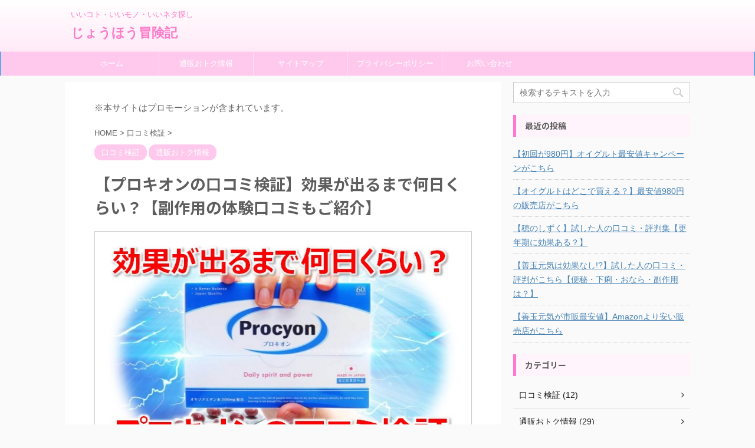

--- FILE ---
content_type: text/html; charset=UTF-8
request_url: https://fxboukennki.com/procyon-kuchikomi/
body_size: 27961
content:

<!DOCTYPE html>
<!--[if lt IE 7]>
<html class="ie6" lang="ja"
	prefix="og: https://ogp.me/ns#" > <![endif]-->
<!--[if IE 7]>
<html class="i7" lang="ja"
	prefix="og: https://ogp.me/ns#" > <![endif]-->
<!--[if IE 8]>
<html class="ie" lang="ja"
	prefix="og: https://ogp.me/ns#" > <![endif]-->
<!--[if gt IE 8]><!-->
<html lang="ja"
	prefix="og: https://ogp.me/ns#"  class="">
	<!--<![endif]-->
	<head prefix="og: http://ogp.me/ns# fb: http://ogp.me/ns/fb# article: http://ogp.me/ns/article#">
		<meta charset="UTF-8" >
		<meta name="viewport" content="width=device-width,initial-scale=1.0,user-scalable=no,viewport-fit=cover">
		<meta name="format-detection" content="telephone=no" >

		
		<link rel="alternate" type="application/rss+xml" title="じょうほう冒険記 RSS Feed" href="https://fxboukennki.com/feed/" />
		<link rel="pingback" href="https://fxboukennki.com/xmlrpc.php" >
		<!--[if lt IE 9]>
		<script src="https://fxboukennki.com/wp-content/themes/affinger5/js/html5shiv.js"></script>
		<![endif]-->
				<meta name='robots' content='max-image-preview:large' />
	<style>img:is([sizes="auto" i], [sizes^="auto," i]) { contain-intrinsic-size: 3000px 1500px }</style>
	<title>【プロキオンの口コミ検証】効果が出るまで何日くらい？【副作用の体験口コミもご紹介】 | じょうほう冒険記</title>

<!-- All in One SEO Pack 3.3.4 によって Michael Torbert の Semper Fi Web Design[1164,1223] -->
<meta name="description"  content="プロキオンの効果を実感した人たちは効果が出るまで何日かかったのでしょうか？ プロキオンの口コミの中から「効果が出るまでの日数について書かれている口コミ」に絞って調べてきました。" />

<script type="application/ld+json" class="aioseop-schema">{"@context":"https://schema.org","@graph":[{"@type":"Organization","@id":"https://fxboukennki.com/#organization","url":"https://fxboukennki.com/","name":"\u3058\u3087\u3046\u307b\u3046\u5192\u967a\u8a18","sameAs":[]},{"@type":"WebSite","@id":"https://fxboukennki.com/#website","url":"https://fxboukennki.com/","name":"\u3058\u3087\u3046\u307b\u3046\u5192\u967a\u8a18","publisher":{"@id":"https://fxboukennki.com/#organization"},"potentialAction":{"@type":"SearchAction","target":"https://fxboukennki.com/?s={search_term_string}","query-input":"required name=search_term_string"}},{"@type":"WebPage","@id":"https://fxboukennki.com/procyon-kuchikomi/#webpage","url":"https://fxboukennki.com/procyon-kuchikomi/","inLanguage":"ja","name":"\u3010\u30d7\u30ed\u30ad\u30aa\u30f3\u306e\u53e3\u30b3\u30df\u691c\u8a3c\u3011\u52b9\u679c\u304c\u51fa\u308b\u307e\u3067\u4f55\u65e5\u304f\u3089\u3044\uff1f\u3010\u526f\u4f5c\u7528\u306e\u4f53\u9a13\u53e3\u30b3\u30df\u3082\u3054\u7d39\u4ecb\u3011","isPartOf":{"@id":"https://fxboukennki.com/#website"},"image":{"@type":"ImageObject","@id":"https://fxboukennki.com/procyon-kuchikomi/#primaryimage","url":"https://fxboukennki.com/wp-content/uploads/2022/02/\u30d7\u30ed\u30ad\u30aa\u30f3\u3000\u53e3\u30b3\u30df\u3000\u30a2\u30a4\u30ad\u30e3\u30c3\u30c1.jpg","width":662,"height":427},"primaryImageOfPage":{"@id":"https://fxboukennki.com/procyon-kuchikomi/#primaryimage"},"datePublished":"2022-02-08T01:45:28+09:00","dateModified":"2022-02-20T01:57:34+09:00","description":"\u30d7\u30ed\u30ad\u30aa\u30f3\u306e\u52b9\u679c\u3092\u5b9f\u611f\u3057\u305f\u4eba\u305f\u3061\u306f\u52b9\u679c\u304c\u51fa\u308b\u307e\u3067\u4f55\u65e5\u304b\u304b\u3063\u305f\u306e\u3067\u3057\u3087\u3046\u304b\uff1f\r\n\u30d7\u30ed\u30ad\u30aa\u30f3\u306e\u53e3\u30b3\u30df\u306e\u4e2d\u304b\u3089\u300c\u52b9\u679c\u304c\u51fa\u308b\u307e\u3067\u306e\u65e5\u6570\u306b\u3064\u3044\u3066\u66f8\u304b\u308c\u3066\u3044\u308b\u53e3\u30b3\u30df\u300d\u306b\u7d5e\u3063\u3066\u8abf\u3079\u3066\u304d\u307e\u3057\u305f\u3002"},{"@type":"Article","@id":"https://fxboukennki.com/procyon-kuchikomi/#article","isPartOf":{"@id":"https://fxboukennki.com/procyon-kuchikomi/#webpage"},"author":{"@id":"https://fxboukennki.com/author/noyazaru/#author"},"headline":"\u3010\u30d7\u30ed\u30ad\u30aa\u30f3\u306e\u53e3\u30b3\u30df\u691c\u8a3c\u3011\u52b9\u679c\u304c\u51fa\u308b\u307e\u3067\u4f55\u65e5\u304f\u3089\u3044\uff1f\u3010\u526f\u4f5c\u7528\u306e\u4f53\u9a13\u53e3\u30b3\u30df\u3082\u3054\u7d39\u4ecb\u3011","datePublished":"2022-02-08T01:45:28+09:00","dateModified":"2022-02-20T01:57:34+09:00","commentCount":0,"mainEntityOfPage":{"@id":"https://fxboukennki.com/procyon-kuchikomi/#webpage"},"publisher":{"@id":"https://fxboukennki.com/#organization"},"articleSection":"\u53e3\u30b3\u30df\u691c\u8a3c, \u901a\u8ca9\u304a\u30c8\u30af\u60c5\u5831, \u53e3\u30b3\u30df, \u52b9\u679c\u304c\u51fa\u308b\u307e\u3067, \u4f53\u9a13, \u526f\u4f5c\u7528, \u52b9\u679c, \u30d7\u30ed\u30ad\u30aa\u30f3","image":{"@type":"ImageObject","@id":"https://fxboukennki.com/procyon-kuchikomi/#primaryimage","url":"https://fxboukennki.com/wp-content/uploads/2022/02/\u30d7\u30ed\u30ad\u30aa\u30f3\u3000\u53e3\u30b3\u30df\u3000\u30a2\u30a4\u30ad\u30e3\u30c3\u30c1.jpg","width":662,"height":427}},{"@type":"Person","@id":"https://fxboukennki.com/author/noyazaru/#author","name":"\u304a\u733f\u3055\u3093","sameAs":[],"image":{"@type":"ImageObject","@id":"https://fxboukennki.com/#personlogo","url":"https://secure.gravatar.com/avatar/d5e546c82fd5f7ce3d3004d37f26c36f?s=96&d=mm&r=g","width":96,"height":96,"caption":"\u304a\u733f\u3055\u3093"}}]}</script>
<link rel="canonical" href="https://fxboukennki.com/procyon-kuchikomi/" />
<meta property="og:type" content="article" />
<meta property="og:title" content="【プロキオンの口コミ検証】効果が出るまで何日くらい？【副作用の体験口コミもご紹介】 | じょうほう冒険記" />
<meta property="og:description" content="プロキオンの効果を実感した人たちは効果が出るまで何日かかったのでしょうか？ プロキオンの口コミの中から「効果が出るまでの日数について書かれている口コミ」に絞って調べてきました。" />
<meta property="og:url" content="https://fxboukennki.com/procyon-kuchikomi/" />
<meta property="og:site_name" content="OLさん！よってらっしゃい！！" />
<meta property="og:image" content="https://fxboukennki.com/wp-content/uploads/2022/02/プロキオン　口コミ　アイキャッチ.jpg" />
<meta property="article:published_time" content="2022-02-08T01:45:28Z" />
<meta property="article:modified_time" content="2022-02-20T01:57:34Z" />
<meta property="og:image:secure_url" content="https://fxboukennki.com/wp-content/uploads/2022/02/プロキオン　口コミ　アイキャッチ.jpg" />
<meta name="twitter:card" content="summary_large_image" />
<meta name="twitter:site" content="@Q3ZXHaZ9h2UKPpW" />
<meta name="twitter:domain" content="Q3ZXHaZ9h2UKPpW" />
<meta name="twitter:title" content="【プロキオンの口コミ検証】効果が出るまで何日くらい？【副作用の体験口コミもご紹介】 | じょうほう冒険記" />
<meta name="twitter:description" content="プロキオンの効果を実感した人たちは効果が出るまで何日かかったのでしょうか？ プロキオンの口コミの中から「効果が出るまでの日数について書かれている口コミ」に絞って調べてきました。" />
<meta name="twitter:image" content="https://fxboukennki.com/wp-content/uploads/2022/02/プロキオン　口コミ　アイキャッチ.jpg" />
			<script type="text/javascript" >
				window.ga=window.ga||function(){(ga.q=ga.q||[]).push(arguments)};ga.l=+new Date;
				ga('create', 'UA-59476316-2', 'auto');
				// Plugins
				
				ga('send', 'pageview');
			</script>
			<script async src="https://www.google-analytics.com/analytics.js"></script>
			<!-- All in One SEO Pack -->
<link rel='dns-prefetch' href='//ajax.googleapis.com' />
<script type="text/javascript">
/* <![CDATA[ */
window._wpemojiSettings = {"baseUrl":"https:\/\/s.w.org\/images\/core\/emoji\/15.0.3\/72x72\/","ext":".png","svgUrl":"https:\/\/s.w.org\/images\/core\/emoji\/15.0.3\/svg\/","svgExt":".svg","source":{"concatemoji":"https:\/\/fxboukennki.com\/wp-includes\/js\/wp-emoji-release.min.js?ver=6.7.2"}};
/*! This file is auto-generated */
!function(i,n){var o,s,e;function c(e){try{var t={supportTests:e,timestamp:(new Date).valueOf()};sessionStorage.setItem(o,JSON.stringify(t))}catch(e){}}function p(e,t,n){e.clearRect(0,0,e.canvas.width,e.canvas.height),e.fillText(t,0,0);var t=new Uint32Array(e.getImageData(0,0,e.canvas.width,e.canvas.height).data),r=(e.clearRect(0,0,e.canvas.width,e.canvas.height),e.fillText(n,0,0),new Uint32Array(e.getImageData(0,0,e.canvas.width,e.canvas.height).data));return t.every(function(e,t){return e===r[t]})}function u(e,t,n){switch(t){case"flag":return n(e,"\ud83c\udff3\ufe0f\u200d\u26a7\ufe0f","\ud83c\udff3\ufe0f\u200b\u26a7\ufe0f")?!1:!n(e,"\ud83c\uddfa\ud83c\uddf3","\ud83c\uddfa\u200b\ud83c\uddf3")&&!n(e,"\ud83c\udff4\udb40\udc67\udb40\udc62\udb40\udc65\udb40\udc6e\udb40\udc67\udb40\udc7f","\ud83c\udff4\u200b\udb40\udc67\u200b\udb40\udc62\u200b\udb40\udc65\u200b\udb40\udc6e\u200b\udb40\udc67\u200b\udb40\udc7f");case"emoji":return!n(e,"\ud83d\udc26\u200d\u2b1b","\ud83d\udc26\u200b\u2b1b")}return!1}function f(e,t,n){var r="undefined"!=typeof WorkerGlobalScope&&self instanceof WorkerGlobalScope?new OffscreenCanvas(300,150):i.createElement("canvas"),a=r.getContext("2d",{willReadFrequently:!0}),o=(a.textBaseline="top",a.font="600 32px Arial",{});return e.forEach(function(e){o[e]=t(a,e,n)}),o}function t(e){var t=i.createElement("script");t.src=e,t.defer=!0,i.head.appendChild(t)}"undefined"!=typeof Promise&&(o="wpEmojiSettingsSupports",s=["flag","emoji"],n.supports={everything:!0,everythingExceptFlag:!0},e=new Promise(function(e){i.addEventListener("DOMContentLoaded",e,{once:!0})}),new Promise(function(t){var n=function(){try{var e=JSON.parse(sessionStorage.getItem(o));if("object"==typeof e&&"number"==typeof e.timestamp&&(new Date).valueOf()<e.timestamp+604800&&"object"==typeof e.supportTests)return e.supportTests}catch(e){}return null}();if(!n){if("undefined"!=typeof Worker&&"undefined"!=typeof OffscreenCanvas&&"undefined"!=typeof URL&&URL.createObjectURL&&"undefined"!=typeof Blob)try{var e="postMessage("+f.toString()+"("+[JSON.stringify(s),u.toString(),p.toString()].join(",")+"));",r=new Blob([e],{type:"text/javascript"}),a=new Worker(URL.createObjectURL(r),{name:"wpTestEmojiSupports"});return void(a.onmessage=function(e){c(n=e.data),a.terminate(),t(n)})}catch(e){}c(n=f(s,u,p))}t(n)}).then(function(e){for(var t in e)n.supports[t]=e[t],n.supports.everything=n.supports.everything&&n.supports[t],"flag"!==t&&(n.supports.everythingExceptFlag=n.supports.everythingExceptFlag&&n.supports[t]);n.supports.everythingExceptFlag=n.supports.everythingExceptFlag&&!n.supports.flag,n.DOMReady=!1,n.readyCallback=function(){n.DOMReady=!0}}).then(function(){return e}).then(function(){var e;n.supports.everything||(n.readyCallback(),(e=n.source||{}).concatemoji?t(e.concatemoji):e.wpemoji&&e.twemoji&&(t(e.twemoji),t(e.wpemoji)))}))}((window,document),window._wpemojiSettings);
/* ]]> */
</script>
<style id='wp-emoji-styles-inline-css' type='text/css'>

	img.wp-smiley, img.emoji {
		display: inline !important;
		border: none !important;
		box-shadow: none !important;
		height: 1em !important;
		width: 1em !important;
		margin: 0 0.07em !important;
		vertical-align: -0.1em !important;
		background: none !important;
		padding: 0 !important;
	}
</style>
<link rel='stylesheet' id='wp-block-library-css' href='https://fxboukennki.com/wp-includes/css/dist/block-library/style.min.css?ver=6.7.2' type='text/css' media='all' />
<style id='classic-theme-styles-inline-css' type='text/css'>
/*! This file is auto-generated */
.wp-block-button__link{color:#fff;background-color:#32373c;border-radius:9999px;box-shadow:none;text-decoration:none;padding:calc(.667em + 2px) calc(1.333em + 2px);font-size:1.125em}.wp-block-file__button{background:#32373c;color:#fff;text-decoration:none}
</style>
<style id='global-styles-inline-css' type='text/css'>
:root{--wp--preset--aspect-ratio--square: 1;--wp--preset--aspect-ratio--4-3: 4/3;--wp--preset--aspect-ratio--3-4: 3/4;--wp--preset--aspect-ratio--3-2: 3/2;--wp--preset--aspect-ratio--2-3: 2/3;--wp--preset--aspect-ratio--16-9: 16/9;--wp--preset--aspect-ratio--9-16: 9/16;--wp--preset--color--black: #000000;--wp--preset--color--cyan-bluish-gray: #abb8c3;--wp--preset--color--white: #ffffff;--wp--preset--color--pale-pink: #f78da7;--wp--preset--color--vivid-red: #cf2e2e;--wp--preset--color--luminous-vivid-orange: #ff6900;--wp--preset--color--luminous-vivid-amber: #fcb900;--wp--preset--color--light-green-cyan: #7bdcb5;--wp--preset--color--vivid-green-cyan: #00d084;--wp--preset--color--pale-cyan-blue: #8ed1fc;--wp--preset--color--vivid-cyan-blue: #0693e3;--wp--preset--color--vivid-purple: #9b51e0;--wp--preset--color--soft-red: #e6514c;--wp--preset--color--light-grayish-red: #fdebee;--wp--preset--color--vivid-yellow: #ffc107;--wp--preset--color--very-pale-yellow: #fffde7;--wp--preset--color--very-light-gray: #fafafa;--wp--preset--color--very-dark-gray: #313131;--wp--preset--color--original-color-a: #43a047;--wp--preset--color--original-color-b: #795548;--wp--preset--color--original-color-c: #ec407a;--wp--preset--color--original-color-d: #9e9d24;--wp--preset--gradient--vivid-cyan-blue-to-vivid-purple: linear-gradient(135deg,rgba(6,147,227,1) 0%,rgb(155,81,224) 100%);--wp--preset--gradient--light-green-cyan-to-vivid-green-cyan: linear-gradient(135deg,rgb(122,220,180) 0%,rgb(0,208,130) 100%);--wp--preset--gradient--luminous-vivid-amber-to-luminous-vivid-orange: linear-gradient(135deg,rgba(252,185,0,1) 0%,rgba(255,105,0,1) 100%);--wp--preset--gradient--luminous-vivid-orange-to-vivid-red: linear-gradient(135deg,rgba(255,105,0,1) 0%,rgb(207,46,46) 100%);--wp--preset--gradient--very-light-gray-to-cyan-bluish-gray: linear-gradient(135deg,rgb(238,238,238) 0%,rgb(169,184,195) 100%);--wp--preset--gradient--cool-to-warm-spectrum: linear-gradient(135deg,rgb(74,234,220) 0%,rgb(151,120,209) 20%,rgb(207,42,186) 40%,rgb(238,44,130) 60%,rgb(251,105,98) 80%,rgb(254,248,76) 100%);--wp--preset--gradient--blush-light-purple: linear-gradient(135deg,rgb(255,206,236) 0%,rgb(152,150,240) 100%);--wp--preset--gradient--blush-bordeaux: linear-gradient(135deg,rgb(254,205,165) 0%,rgb(254,45,45) 50%,rgb(107,0,62) 100%);--wp--preset--gradient--luminous-dusk: linear-gradient(135deg,rgb(255,203,112) 0%,rgb(199,81,192) 50%,rgb(65,88,208) 100%);--wp--preset--gradient--pale-ocean: linear-gradient(135deg,rgb(255,245,203) 0%,rgb(182,227,212) 50%,rgb(51,167,181) 100%);--wp--preset--gradient--electric-grass: linear-gradient(135deg,rgb(202,248,128) 0%,rgb(113,206,126) 100%);--wp--preset--gradient--midnight: linear-gradient(135deg,rgb(2,3,129) 0%,rgb(40,116,252) 100%);--wp--preset--font-size--small: 13px;--wp--preset--font-size--medium: 20px;--wp--preset--font-size--large: 36px;--wp--preset--font-size--x-large: 42px;--wp--preset--spacing--20: 0.44rem;--wp--preset--spacing--30: 0.67rem;--wp--preset--spacing--40: 1rem;--wp--preset--spacing--50: 1.5rem;--wp--preset--spacing--60: 2.25rem;--wp--preset--spacing--70: 3.38rem;--wp--preset--spacing--80: 5.06rem;--wp--preset--shadow--natural: 6px 6px 9px rgba(0, 0, 0, 0.2);--wp--preset--shadow--deep: 12px 12px 50px rgba(0, 0, 0, 0.4);--wp--preset--shadow--sharp: 6px 6px 0px rgba(0, 0, 0, 0.2);--wp--preset--shadow--outlined: 6px 6px 0px -3px rgba(255, 255, 255, 1), 6px 6px rgba(0, 0, 0, 1);--wp--preset--shadow--crisp: 6px 6px 0px rgba(0, 0, 0, 1);}:where(.is-layout-flex){gap: 0.5em;}:where(.is-layout-grid){gap: 0.5em;}body .is-layout-flex{display: flex;}.is-layout-flex{flex-wrap: wrap;align-items: center;}.is-layout-flex > :is(*, div){margin: 0;}body .is-layout-grid{display: grid;}.is-layout-grid > :is(*, div){margin: 0;}:where(.wp-block-columns.is-layout-flex){gap: 2em;}:where(.wp-block-columns.is-layout-grid){gap: 2em;}:where(.wp-block-post-template.is-layout-flex){gap: 1.25em;}:where(.wp-block-post-template.is-layout-grid){gap: 1.25em;}.has-black-color{color: var(--wp--preset--color--black) !important;}.has-cyan-bluish-gray-color{color: var(--wp--preset--color--cyan-bluish-gray) !important;}.has-white-color{color: var(--wp--preset--color--white) !important;}.has-pale-pink-color{color: var(--wp--preset--color--pale-pink) !important;}.has-vivid-red-color{color: var(--wp--preset--color--vivid-red) !important;}.has-luminous-vivid-orange-color{color: var(--wp--preset--color--luminous-vivid-orange) !important;}.has-luminous-vivid-amber-color{color: var(--wp--preset--color--luminous-vivid-amber) !important;}.has-light-green-cyan-color{color: var(--wp--preset--color--light-green-cyan) !important;}.has-vivid-green-cyan-color{color: var(--wp--preset--color--vivid-green-cyan) !important;}.has-pale-cyan-blue-color{color: var(--wp--preset--color--pale-cyan-blue) !important;}.has-vivid-cyan-blue-color{color: var(--wp--preset--color--vivid-cyan-blue) !important;}.has-vivid-purple-color{color: var(--wp--preset--color--vivid-purple) !important;}.has-black-background-color{background-color: var(--wp--preset--color--black) !important;}.has-cyan-bluish-gray-background-color{background-color: var(--wp--preset--color--cyan-bluish-gray) !important;}.has-white-background-color{background-color: var(--wp--preset--color--white) !important;}.has-pale-pink-background-color{background-color: var(--wp--preset--color--pale-pink) !important;}.has-vivid-red-background-color{background-color: var(--wp--preset--color--vivid-red) !important;}.has-luminous-vivid-orange-background-color{background-color: var(--wp--preset--color--luminous-vivid-orange) !important;}.has-luminous-vivid-amber-background-color{background-color: var(--wp--preset--color--luminous-vivid-amber) !important;}.has-light-green-cyan-background-color{background-color: var(--wp--preset--color--light-green-cyan) !important;}.has-vivid-green-cyan-background-color{background-color: var(--wp--preset--color--vivid-green-cyan) !important;}.has-pale-cyan-blue-background-color{background-color: var(--wp--preset--color--pale-cyan-blue) !important;}.has-vivid-cyan-blue-background-color{background-color: var(--wp--preset--color--vivid-cyan-blue) !important;}.has-vivid-purple-background-color{background-color: var(--wp--preset--color--vivid-purple) !important;}.has-black-border-color{border-color: var(--wp--preset--color--black) !important;}.has-cyan-bluish-gray-border-color{border-color: var(--wp--preset--color--cyan-bluish-gray) !important;}.has-white-border-color{border-color: var(--wp--preset--color--white) !important;}.has-pale-pink-border-color{border-color: var(--wp--preset--color--pale-pink) !important;}.has-vivid-red-border-color{border-color: var(--wp--preset--color--vivid-red) !important;}.has-luminous-vivid-orange-border-color{border-color: var(--wp--preset--color--luminous-vivid-orange) !important;}.has-luminous-vivid-amber-border-color{border-color: var(--wp--preset--color--luminous-vivid-amber) !important;}.has-light-green-cyan-border-color{border-color: var(--wp--preset--color--light-green-cyan) !important;}.has-vivid-green-cyan-border-color{border-color: var(--wp--preset--color--vivid-green-cyan) !important;}.has-pale-cyan-blue-border-color{border-color: var(--wp--preset--color--pale-cyan-blue) !important;}.has-vivid-cyan-blue-border-color{border-color: var(--wp--preset--color--vivid-cyan-blue) !important;}.has-vivid-purple-border-color{border-color: var(--wp--preset--color--vivid-purple) !important;}.has-vivid-cyan-blue-to-vivid-purple-gradient-background{background: var(--wp--preset--gradient--vivid-cyan-blue-to-vivid-purple) !important;}.has-light-green-cyan-to-vivid-green-cyan-gradient-background{background: var(--wp--preset--gradient--light-green-cyan-to-vivid-green-cyan) !important;}.has-luminous-vivid-amber-to-luminous-vivid-orange-gradient-background{background: var(--wp--preset--gradient--luminous-vivid-amber-to-luminous-vivid-orange) !important;}.has-luminous-vivid-orange-to-vivid-red-gradient-background{background: var(--wp--preset--gradient--luminous-vivid-orange-to-vivid-red) !important;}.has-very-light-gray-to-cyan-bluish-gray-gradient-background{background: var(--wp--preset--gradient--very-light-gray-to-cyan-bluish-gray) !important;}.has-cool-to-warm-spectrum-gradient-background{background: var(--wp--preset--gradient--cool-to-warm-spectrum) !important;}.has-blush-light-purple-gradient-background{background: var(--wp--preset--gradient--blush-light-purple) !important;}.has-blush-bordeaux-gradient-background{background: var(--wp--preset--gradient--blush-bordeaux) !important;}.has-luminous-dusk-gradient-background{background: var(--wp--preset--gradient--luminous-dusk) !important;}.has-pale-ocean-gradient-background{background: var(--wp--preset--gradient--pale-ocean) !important;}.has-electric-grass-gradient-background{background: var(--wp--preset--gradient--electric-grass) !important;}.has-midnight-gradient-background{background: var(--wp--preset--gradient--midnight) !important;}.has-small-font-size{font-size: var(--wp--preset--font-size--small) !important;}.has-medium-font-size{font-size: var(--wp--preset--font-size--medium) !important;}.has-large-font-size{font-size: var(--wp--preset--font-size--large) !important;}.has-x-large-font-size{font-size: var(--wp--preset--font-size--x-large) !important;}
:where(.wp-block-post-template.is-layout-flex){gap: 1.25em;}:where(.wp-block-post-template.is-layout-grid){gap: 1.25em;}
:where(.wp-block-columns.is-layout-flex){gap: 2em;}:where(.wp-block-columns.is-layout-grid){gap: 2em;}
:root :where(.wp-block-pullquote){font-size: 1.5em;line-height: 1.6;}
</style>
<link rel='stylesheet' id='contact-form-7-css' href='https://fxboukennki.com/wp-content/plugins/contact-form-7/includes/css/styles.css?ver=5.0.5' type='text/css' media='all' />
<link rel='stylesheet' id='toc-screen-css' href='https://fxboukennki.com/wp-content/plugins/table-of-contents-plus/screen.min.css?ver=1509' type='text/css' media='all' />
<link rel='stylesheet' id='normalize-css' href='https://fxboukennki.com/wp-content/themes/affinger5/css/normalize.css?ver=1.5.9' type='text/css' media='all' />
<link rel='stylesheet' id='font-awesome-css' href='https://fxboukennki.com/wp-content/themes/affinger5/css/fontawesome/css/font-awesome.min.css?ver=4.7.0' type='text/css' media='all' />
<link rel='stylesheet' id='font-awesome-animation-css' href='https://fxboukennki.com/wp-content/themes/affinger5/css/fontawesome/css/font-awesome-animation.min.css?ver=6.7.2' type='text/css' media='all' />
<link rel='stylesheet' id='st_svg-css' href='https://fxboukennki.com/wp-content/themes/affinger5/st_svg/style.css?ver=6.7.2' type='text/css' media='all' />
<link rel='stylesheet' id='slick-css' href='https://fxboukennki.com/wp-content/themes/affinger5/vendor/slick/slick.css?ver=1.8.0' type='text/css' media='all' />
<link rel='stylesheet' id='slick-theme-css' href='https://fxboukennki.com/wp-content/themes/affinger5/vendor/slick/slick-theme.css?ver=1.8.0' type='text/css' media='all' />
<link rel='stylesheet' id='fonts-googleapis-notosansjp-css' href='//fonts.googleapis.com/css?family=Noto+Sans+JP%3A400%2C700&#038;display=swap&#038;subset=japanese&#038;ver=6.7.2' type='text/css' media='all' />
<link rel='stylesheet' id='style-css' href='https://fxboukennki.com/wp-content/themes/affinger5/style.css?ver=6.7.2' type='text/css' media='all' />
<link rel='stylesheet' id='child-style-css' href='https://fxboukennki.com/wp-content/themes/affinger5-child/style.css?ver=6.7.2' type='text/css' media='all' />
<link rel='stylesheet' id='single-css' href='https://fxboukennki.com/wp-content/themes/affinger5/st-rankcss.php' type='text/css' media='all' />
<link rel='stylesheet' id='st-themecss-css' href='https://fxboukennki.com/wp-content/themes/affinger5/st-themecss-loader.php?ver=6.7.2' type='text/css' media='all' />
<script type="text/javascript" src="//ajax.googleapis.com/ajax/libs/jquery/1.11.3/jquery.min.js?ver=1.11.3" id="jquery-js"></script>
<link rel="https://api.w.org/" href="https://fxboukennki.com/wp-json/" /><link rel="alternate" title="JSON" type="application/json" href="https://fxboukennki.com/wp-json/wp/v2/posts/8838" /><link rel='shortlink' href='https://fxboukennki.com/?p=8838' />
<link rel="alternate" title="oEmbed (JSON)" type="application/json+oembed" href="https://fxboukennki.com/wp-json/oembed/1.0/embed?url=https%3A%2F%2Ffxboukennki.com%2Fprocyon-kuchikomi%2F" />
<link rel="alternate" title="oEmbed (XML)" type="text/xml+oembed" href="https://fxboukennki.com/wp-json/oembed/1.0/embed?url=https%3A%2F%2Ffxboukennki.com%2Fprocyon-kuchikomi%2F&#038;format=xml" />
<style type="text/css">div#toc_container {background: #fff4fb;border: 1px solid #ffffff;}div#toc_container p.toc_title {color: #5e5e5e;}div#toc_container p.toc_title a,div#toc_container ul.toc_list a {color: #5e5e5e;}</style><meta name="robots" content="index, follow" />
<meta name="keywords" content="プロキオン,口コミ,効果,効果が出るまで,体験,副作用">
<meta name="description" content="プロキオンの効果を実感した人たちは効果が出るまで何日かかったのでしょうか？
プロキオンの口コミの中から「効果が出るまでの日数について書かれている口コミ」に絞って調べてきました。">
<meta name="thumbnail" content="https://fxboukennki.com/wp-content/uploads/2022/02/プロキオン　口コミ　アイキャッチ.jpg">
<link rel="canonical" href="https://fxboukennki.com/procyon-kuchikomi/" />
<link rel="icon" href="https://fxboukennki.com/wp-content/uploads/2021/11/cropped-1444173-小-32x32.jpg" sizes="32x32" />
<link rel="icon" href="https://fxboukennki.com/wp-content/uploads/2021/11/cropped-1444173-小-192x192.jpg" sizes="192x192" />
<link rel="apple-touch-icon" href="https://fxboukennki.com/wp-content/uploads/2021/11/cropped-1444173-小-180x180.jpg" />
<meta name="msapplication-TileImage" content="https://fxboukennki.com/wp-content/uploads/2021/11/cropped-1444173-小-270x270.jpg" />
						



<script>
	jQuery(function(){
		jQuery('.st-btn-open').click(function(){
			jQuery(this).next('.st-slidebox').stop(true, true).slideToggle();
			jQuery(this).addClass('st-btn-open-click');
		});
	});
</script>


<script>
	jQuery(function(){
		jQuery("#toc_container:not(:has(ul ul))").addClass("only-toc");
		jQuery(".st-ac-box ul:has(.cat-item)").each(function(){
			jQuery(this).addClass("st-ac-cat");
		});
	});
</script>

<script>
	jQuery(function(){
						jQuery('.st-star').parent('.rankh4').css('padding-bottom','5px'); // スターがある場合のランキング見出し調整
	});
</script>

			</head>
	<body class="post-template-default single single-post postid-8838 single-format-standard not-front-page" >
				<div id="st-ami">
				<div id="wrapper" class="">
				<div id="wrapper-in">
					<header id="">
						<div id="headbox-bg">
							<div id="headbox">

									<nav id="s-navi" class="pcnone" data-st-nav data-st-nav-type="normal">
			<dl class="acordion is-active" data-st-nav-primary>
				<dt class="trigger">
					<p class="acordion_button"><span class="op has-text"><i class="fa st-svg-menu_thin"></i></span></p>
					
								<!-- 追加メニュー -->
								
								<!-- 追加メニュー2 -->
								
									</dt>

				<dd class="acordion_tree">
					<div class="acordion_tree_content">

						

														<div class="menu-%e3%83%a1%e3%83%8b%e3%83%a5%e3%83%bc-container"><ul id="menu-%e3%83%a1%e3%83%8b%e3%83%a5%e3%83%bc" class="menu"><li id="menu-item-2510" class="menu-item menu-item-type-custom menu-item-object-custom menu-item-home menu-item-2510"><a href="https://fxboukennki.com/"><span class="menu-item-label">ホーム</span></a></li>
<li id="menu-item-7770" class="menu-item menu-item-type-taxonomy menu-item-object-category current-post-ancestor current-menu-parent current-post-parent menu-item-7770"><a href="https://fxboukennki.com/category/%e9%80%9a%e8%b2%a9%e3%81%8a%e3%83%88%e3%82%af%e6%83%85%e5%a0%b1/"><span class="menu-item-label">通販おトク情報</span></a></li>
<li id="menu-item-2466" class="menu-item menu-item-type-post_type menu-item-object-page menu-item-2466"><a href="https://fxboukennki.com/%e3%82%b5%e3%82%a4%e3%83%88%e3%83%9e%e3%83%83%e3%83%97/"><span class="menu-item-label">サイトマップ</span></a></li>
<li id="menu-item-2468" class="menu-item menu-item-type-post_type menu-item-object-page menu-item-privacy-policy menu-item-2468"><a rel="privacy-policy" href="https://fxboukennki.com/privacy-policy/"><span class="menu-item-label">プライバシーポリシー</span></a></li>
<li id="menu-item-2467" class="menu-item menu-item-type-post_type menu-item-object-page menu-item-2467"><a href="https://fxboukennki.com/%e3%81%8a%e5%95%8f%e3%81%84%e5%90%88%e3%82%8f%e3%81%9b/"><span class="menu-item-label">お問い合わせ</span></a></li>
</ul></div>							<div class="clear"></div>

						
					</div>
				</dd>
			</dl>

					</nav>
	
								<div id="header-l">
									
									<div id="st-text-logo">
										
            
			
				<!-- キャプション -->
				                
					              		 	 <p class="descr sitenametop">
               		     	いいコト・いいモノ・いいネタ探し               			 </p>
					                    
				                
				<!-- ロゴ又はブログ名 -->
				              		  <p class="sitename"><a href="https://fxboukennki.com/">
                  		                      		    じょうほう冒険記                   		               		  </a></p>
            					<!-- ロゴ又はブログ名ここまで -->

			    
		
    									</div>
								</div><!-- /#header-l -->

								<div id="header-r" class="smanone">
									
								</div><!-- /#header-r -->
							</div><!-- /#headbox-bg -->
						</div><!-- /#headbox clearfix -->

						
						
						
						
											
<div id="gazou-wide">
			<div id="st-menubox">
			<div id="st-menuwide">
				<nav class="smanone clearfix"><ul id="menu-%e3%83%a1%e3%83%8b%e3%83%a5%e3%83%bc-1" class="menu"><li class="menu-item menu-item-type-custom menu-item-object-custom menu-item-home menu-item-2510"><a href="https://fxboukennki.com/">ホーム</a></li>
<li class="menu-item menu-item-type-taxonomy menu-item-object-category current-post-ancestor current-menu-parent current-post-parent menu-item-7770"><a href="https://fxboukennki.com/category/%e9%80%9a%e8%b2%a9%e3%81%8a%e3%83%88%e3%82%af%e6%83%85%e5%a0%b1/">通販おトク情報</a></li>
<li class="menu-item menu-item-type-post_type menu-item-object-page menu-item-2466"><a href="https://fxboukennki.com/%e3%82%b5%e3%82%a4%e3%83%88%e3%83%9e%e3%83%83%e3%83%97/">サイトマップ</a></li>
<li class="menu-item menu-item-type-post_type menu-item-object-page menu-item-privacy-policy menu-item-2468"><a rel="privacy-policy" href="https://fxboukennki.com/privacy-policy/">プライバシーポリシー</a></li>
<li class="menu-item menu-item-type-post_type menu-item-object-page menu-item-2467"><a href="https://fxboukennki.com/%e3%81%8a%e5%95%8f%e3%81%84%e5%90%88%e3%82%8f%e3%81%9b/">お問い合わせ</a></li>
</ul></nav>			</div>
		</div>
				</div>
					
					
					</header>

					

					<div id="content-w">

					
					
					
	
			<div id="st-header-post-under-box" class="st-header-post-no-data "
		     style="">
			<div class="st-dark-cover">
							</div>
		</div>
	

<div id="content" class="clearfix">
	<div id="contentInner">
		<main>
			<article>
				<div id="post-8838" class="st-post post-8838 post type-post status-publish format-standard has-post-thumbnail hentry category-427 category-393 tag-429 tag-437 tag-438 tag-439 tag-64 tag-411">

					
					
																		<div id="text-12" class="st-widgets-box post-widgets-top widget_text">			<div class="textwidget"><p>※本サイトはプロモーションが含まれています。</p>
</div>
		</div>											
					<!--ぱんくず -->
											<div
							id="breadcrumb">
							<ol itemscope itemtype="http://schema.org/BreadcrumbList">
								<li itemprop="itemListElement" itemscope itemtype="http://schema.org/ListItem">
									<a href="https://fxboukennki.com" itemprop="item">
										<span itemprop="name">HOME</span>
									</a>
									&gt;
									<meta itemprop="position" content="1"/>
								</li>

								
																	<li itemprop="itemListElement" itemscope itemtype="http://schema.org/ListItem">
										<a href="https://fxboukennki.com/category/%e5%8f%a3%e3%82%b3%e3%83%9f%e6%a4%9c%e8%a8%bc/" itemprop="item">
											<span
												itemprop="name">口コミ検証</span>
										</a>
										&gt;
										<meta itemprop="position" content="2"/>
									</li>
																								</ol>

													</div>
										<!--/ ぱんくず -->

					<!--ループ開始 -->
										
																									<p class="st-catgroup">
								<a href="https://fxboukennki.com/category/%e5%8f%a3%e3%82%b3%e3%83%9f%e6%a4%9c%e8%a8%bc/" title="View all posts in 口コミ検証" rel="category tag"><span class="catname st-catid427">口コミ検証</span></a> <a href="https://fxboukennki.com/category/%e9%80%9a%e8%b2%a9%e3%81%8a%e3%83%88%e3%82%af%e6%83%85%e5%a0%b1/" title="View all posts in 通販おトク情報" rel="category tag"><span class="catname st-catid393">通販おトク情報</span></a>							</p>
						
						<h1 class="entry-title">【プロキオンの口コミ検証】効果が出るまで何日くらい？【副作用の体験口コミもご紹介】</h1>

						
	<div class="blogbox st-hide">
		<p><span class="kdate">
											<i class="fa fa-refresh"></i><time class="updated" datetime="2022-02-20T10:57:34+0900">2022年2月20日</time>
					</span></p>
	</div>
					
					
					<div class="mainbox">
						<div id="nocopy" ><!-- コピー禁止エリアここから -->
																<div class="st-photohu st-eyecatch-under">
		<img width="662" height="427" src="https://fxboukennki.com/wp-content/uploads/2022/02/プロキオン　口コミ　アイキャッチ.jpg" class="attachment-full size-full wp-post-image" alt="" decoding="async" fetchpriority="high" srcset="https://fxboukennki.com/wp-content/uploads/2022/02/プロキオン　口コミ　アイキャッチ.jpg 662w, https://fxboukennki.com/wp-content/uploads/2022/02/プロキオン　口コミ　アイキャッチ-300x194.jpg 300w" sizes="(max-width: 662px) 100vw, 662px" />
	
	</div>
							
																						
							<div class="entry-content">
								<p>&nbsp;</p>
<p>プロキオンの効果を実感した人たちは<span class="st-mymarker-s">効果が出るまで何日かかった</span>のでしょうか？</p>
<p>&nbsp;</p>
<p>プロキオンの口コミの中から<strong>「効果が出るまでの日数について書かれている口コミ」</strong>に絞って調べてきました。</p>
<p>&nbsp;</p>
<p>「プロキオンの効果が出るにはどれくらい続けないといけないの？」と気になっている方はぜひご覧ください。</p>
<p>&nbsp;</p>
<p>&nbsp;</p>
<p><strong><span style="font-size: 150%;"><img decoding="async" src="http://www.rentracks.jp/adx/p.gifx?idx=0.33616.260882.3411.5151&amp;dna=74283" width="1" height="1" border="0" /></span><span style="font-size: 130%;"><a href="http://www.rentracks.jp/adx/r.html?idx=0.33616.260882.3411.5151&amp;dna=74283" target="_blank" rel="nofollow noopener">＞＞指定医薬部外品「プロキオン」はこちら</a></span></strong></p>
<p>&nbsp;</p>
<p>&nbsp;</p>
<div class="freebox has-title " style=""><p class="p-free" style="font-weight:bold;"><span class="p-entry-f" style="color:#5e5e5e;font-weight:bold;">あわせて読みたい</span></p><div class="free-inbox">
<blockquote class="wp-embedded-content" data-secret="BQUy8Hnjmy"><p><a href="https://fxboukennki.com/procyon-otameshi/">プロキオンを980円でお試しする方法がこちら【公式限定53％OFF】</a></p></blockquote>
<p><iframe class="wp-embedded-content" sandbox="allow-scripts" security="restricted" style="position: absolute; clip: rect(1px, 1px, 1px, 1px);" title="&#8220;プロキオンを980円でお試しする方法がこちら【公式限定53％OFF】&#8221; &#8212; ５分ブログ" src="https://fxboukennki.com/procyon-otameshi/embed/#?secret=BQUy8Hnjmy" data-secret="BQUy8Hnjmy" width="600" height="338" frameborder="0" marginwidth="0" marginheight="0" scrolling="no"></iframe></p>

<blockquote class="wp-embedded-content" data-secret="pTC1Lbyzm4"><p><a href="https://fxboukennki.com/procyon-jyosei/">【プロキオンは女性もOK】女性にもおすすめの理由がこちら【プロキオンの口コミをご紹介】</a></p></blockquote>
<p><iframe loading="lazy" class="wp-embedded-content" sandbox="allow-scripts" security="restricted" style="position: absolute; clip: rect(1px, 1px, 1px, 1px);" title="&#8220;【プロキオンは女性もOK】女性にもおすすめの理由がこちら【プロキオンの口コミをご紹介】&#8221; &#8212; ５分ブログ" src="https://fxboukennki.com/procyon-jyosei/embed/#?secret=pTC1Lbyzm4" data-secret="pTC1Lbyzm4" width="600" height="338" frameborder="0" marginwidth="0" marginheight="0" scrolling="no"></iframe></p>
</div></div>
<p>&nbsp;</p>
<div id="toc_container" class="no_bullets"><p class="toc_title">もくじ</p><ul class="toc_list"><li><a href="#i">【プロキオンの口コミ検証】効果が出るまでの日数がこちら</a><ul><li><a href="#1">効果が出るまで「1週間以内」の口コミ【プロキオン】</a></li><li><a href="#1-2">効果が出るまで「1か月以内」の口コミ【プロキオン】</a></li><li><a href="#3">効果が出るまで「3か月以内」の口コミ【プロキオン】</a></li><li><a href="#3-2">効果が出るまで「3か月以上」の口コミ【プロキオン】</a></li><li><a href="#i-2">【まとめ】効果が出るまでの日数【プロキオンの口コミ検証】</a></li></ul></li><li><a href="#i-3">【プロキオン】効果が出なかった日数の口コミ</a><ul><li><a href="#1-3">効果が出なかった日数が「1週間以内」の口コミ【プロキオン】</a></li><li><a href="#1-4">効果が出なかった日数が「1か月以内」の口コミ【プロキオン】</a></li><li><a href="#3-3">効果が出なかった日数が「3か月以内」の口コミ【プロキオン】</a></li><li><a href="#3-4">効果が出なかった日数が「3か月以上」の口コミ【プロキオン】</a></li><li><a href="#i-4">【まとめ】効果が出なかった日数【プロキオンの口コミ検証】</a></li></ul></li><li><a href="#35">【効果が出なくても大丈夫】35日間全額返金保証について</a></li><li><a href="#i-5">【飲み方のコツ】プロキオンの効果を出すために</a></li><li><a href="#i-6">【誰も教えてくれない】プロキオンの「損をしない購入方法」がこちら【無料でお試しできる場合あり】</a></li><li><a href="#i-7">副作用の体験口コミもご紹介【プロキオンの口コミ】</a></li><li><a href="#i-8">まとめ：【プロキオンの口コミ検証】効果が出るまで何日くらい？【副作用の体験口コミもご紹介】</a></li><li><a href="#i-9">「トクトク定期コース」の解約方法【プロキオン】</a></li></ul></div>
<h2><span id="i">【プロキオンの口コミ検証】効果が出るまでの日数がこちら</span></h2>
<div class="st-photohu"><img loading="lazy" decoding="async" class="aligncenter size-full wp-image-8866" src="https://fxboukennki.com/wp-content/uploads/2022/02/プロキオン　口コミ　アイキャッチ.jpg" alt="" width="662" height="427" srcset="https://fxboukennki.com/wp-content/uploads/2022/02/プロキオン　口コミ　アイキャッチ.jpg 662w, https://fxboukennki.com/wp-content/uploads/2022/02/プロキオン　口コミ　アイキャッチ-300x194.jpg 300w" sizes="auto, (max-width: 662px) 100vw, 662px" /></div>
<p>&nbsp;</p>
<p>プロキオンの口コミを調べた時点では、<span class="st-mymarker-s">効果が出るまでの日数</span>について書かれている口コミを30件見つけることができました。</p>
<p>&nbsp;</p>
<p>各期間ごとに参考になりそうな口コミをご紹介していきますので、ぜひご覧ください。</p>
<p>&nbsp;</p>
<p>&nbsp;</p>
<p><strong><span style="font-size: 130%;"><a href="http://www.rentracks.jp/adx/r.html?idx=0.33616.260882.3411.5151&amp;dna=74283" target="_blank" rel="nofollow noopener">＞＞指定医薬部外品「プロキオン」はこちら</a></span></strong></p>
<p>&nbsp;</p>
<p>&nbsp;</p>
<h3><span id="1">効果が出るまで「1週間以内」の口コミ【プロキオン】</span></h3>
<div class="st-photohu"><img loading="lazy" decoding="async" class="aligncenter size-full wp-image-8867" src="https://fxboukennki.com/wp-content/uploads/2022/02/プロキオン　口コミ　1週間.jpg" alt="" width="640" height="428" srcset="https://fxboukennki.com/wp-content/uploads/2022/02/プロキオン　口コミ　1週間.jpg 640w, https://fxboukennki.com/wp-content/uploads/2022/02/プロキオン　口コミ　1週間-300x201.jpg 300w" sizes="auto, (max-width: 640px) 100vw, 640px" /></div>
<p>&nbsp;</p>
<p>&nbsp;</p>
<h4>【効果が出るまで1週間以内】5日目くらいで効果あり【プロキオンの口コミ】</h4>
<div class="st-kaiwa-box kaiwaicon4 clearfix"><div class="st-kaiwa-face"><img decoding="async" src="https://fxboukennki.com/wp-content/uploads/2022/04/口コミ-デフォ-男性3.png" width="60px"><div class="st-kaiwa-face-name">男性</div></div><div class="st-kaiwa-area"><div class="st-kaiwa-hukidashi">お試しを買った後に通常版を買いました。<span class="st-mymarker-s">5日目くらいですが朝に軽く勃起</span>するようになりました。</p>
<p style="text-align: right;">参照元：個人ブログ</div></div></div>
<p>&nbsp;</p>
<h4>【効果が出るまで1週間以内】飲んだ翌日から元気に！毎日が楽しくなりました【プロキオンの口コミ】</h4>
<div class="st-kaiwa-box kaiwaicon4 clearfix"><div class="st-kaiwa-face"><img decoding="async" src="https://fxboukennki.com/wp-content/uploads/2022/04/口コミ-デフォ-男性3.png" width="60px"><div class="st-kaiwa-face-name">男性</div></div><div class="st-kaiwa-area"><div class="st-kaiwa-hukidashi">とてもだるく疲れがぬけない日々を過ごしていました。</p>
<p>そんな時にこちらのプロキオンを見つけました。</p>
<p><span class="st-mymarker-s">飲んだ次の朝から元気</span>で1日効率よく動けました。</p>
<p>3日もすると頭もさえてきました。</p>
<p>だるくて動くのが億劫だった日々がうそのようです。</p>
<p>仕事もはかどります。</p>
<p>毎日が楽しくなりました。</p>
<p style="text-align: right;">参照元：<strong><a href="//af.moshimo.com/af/c/click?a_id=1250958&amp;p_id=170&amp;pc_id=185&amp;pl_id=4062&amp;url=https%3A%2F%2Fwww.amazon.co.jp%2Fs%3Fk%3D%25E3%2583%2597%25E3%2583%25AD%25E3%2582%25AD%25E3%2582%25AA%25E3%2583%25B3%26__mk_ja_JP%3D%25E3%2582%25AB%25E3%2582%25BF%25E3%2582%25AB%25E3%2583%258A%26crid%3D38NUX6MDZB5EU%26sprefix%3D%25E3%2583%2597%25E3%2583%25AD%25E3%2582%25AD%25E3%2582%25AA%25E3%2583%25B3%252Caps%252C154%26ref%3Dnb_sb_noss_1" rel="nofollow">Amazon</a><img loading="lazy" decoding="async" style="border: none;" src="//i.moshimo.com/af/i/impression?a_id=1250958&amp;p_id=170&amp;pc_id=185&amp;pl_id=4062" width="1" height="1" /></strong></div></div></div>
<p>&nbsp;</p>
<h4>【効果が出るまで1週間以内】2日目で効果ありそうな気が・・・【プロキオンの口コミ】</h4>
<div class="st-kaiwa-box kaiwaicon4 clearfix"><div class="st-kaiwa-face"><img decoding="async" src="https://fxboukennki.com/wp-content/uploads/2022/04/口コミ-デフォ-男性3.png" width="60px"><div class="st-kaiwa-face-name">男性</div></div><div class="st-kaiwa-area"><div class="st-kaiwa-hukidashi">まだ飲み始めて２日目なので、確実なことは言えませんが、<span class="st-mymarker-s">効果があるようでした。</span></p>
<p>使用を続けてみて、効き目が確実なことが分かれば、使用し続けたいと思います。</p>
<p style="text-align: right;">参照元：<strong><a href="//af.moshimo.com/af/c/click?a_id=1250958&amp;p_id=170&amp;pc_id=185&amp;pl_id=4062&amp;url=https%3A%2F%2Fwww.amazon.co.jp%2Fs%3Fk%3D%25E3%2583%2597%25E3%2583%25AD%25E3%2582%25AD%25E3%2582%25AA%25E3%2583%25B3%26__mk_ja_JP%3D%25E3%2582%25AB%25E3%2582%25BF%25E3%2582%25AB%25E3%2583%258A%26crid%3D38NUX6MDZB5EU%26sprefix%3D%25E3%2583%2597%25E3%2583%25AD%25E3%2582%25AD%25E3%2582%25AA%25E3%2583%25B3%252Caps%252C154%26ref%3Dnb_sb_noss_1" rel="nofollow">Amazon</a><img loading="lazy" decoding="async" style="border: none;" src="//i.moshimo.com/af/i/impression?a_id=1250958&amp;p_id=170&amp;pc_id=185&amp;pl_id=4062" width="1" height="1" /></strong></div></div></div>
<p>&nbsp;</p>
<h4>【効果が出るまで1週間以内】3日で早くもパワー実感！【プロキオンの口コミ】</h4>
<div class="st-kaiwa-box kaiwaicon4 clearfix"><div class="st-kaiwa-face"><img decoding="async" src="https://fxboukennki.com/wp-content/uploads/2022/04/口コミ-デフォ-男性3.png" width="60px"><div class="st-kaiwa-face-name">男性</div></div><div class="st-kaiwa-area"><div class="st-kaiwa-hukidashi">飲み始めから<span class="st-mymarker-s">３日で早くも効果を実感</span>しています！</p>
<p>仕事ももちろんですが、夜のパワーも増したと感じます！</p>
<p>オススメです♪</p>
<p style="text-align: right;">参照元：<strong><a href="//af.moshimo.com/af/c/click?a_id=1250958&amp;p_id=170&amp;pc_id=185&amp;pl_id=4062&amp;url=https%3A%2F%2Fwww.amazon.co.jp%2Fs%3Fk%3D%25E3%2583%2597%25E3%2583%25AD%25E3%2582%25AD%25E3%2582%25AA%25E3%2583%25B3%26__mk_ja_JP%3D%25E3%2582%25AB%25E3%2582%25BF%25E3%2582%25AB%25E3%2583%258A%26crid%3D38NUX6MDZB5EU%26sprefix%3D%25E3%2583%2597%25E3%2583%25AD%25E3%2582%25AD%25E3%2582%25AA%25E3%2583%25B3%252Caps%252C154%26ref%3Dnb_sb_noss_1" rel="nofollow">Amazon</a><img loading="lazy" decoding="async" style="border: none;" src="//i.moshimo.com/af/i/impression?a_id=1250958&amp;p_id=170&amp;pc_id=185&amp;pl_id=4062" width="1" height="1" /></strong></div></div></div>
<p>&nbsp;</p>
<h4>【効果が出るまで1週間以内】5日目で目覚めスッキリ【プロキオンの口コミ】</h4>
<div class="st-kaiwa-box kaiwaicon4 clearfix"><div class="st-kaiwa-face"><img decoding="async" src="https://fxboukennki.com/wp-content/uploads/2022/04/口コミ-デフォ-男性3.png" width="60px"><div class="st-kaiwa-face-name">男性</div></div><div class="st-kaiwa-area"><div class="st-kaiwa-hukidashi">疲れがたまっていて、疲労解消出来るサプリを探しており、試してみました。</p>
<p><span class="st-mymarker-s">飲み始めて5日くらいですが、目覚めがスッキリ</span>した感じがします。</p>
<p>１度試してみるのも良いかと思います。</p>
<p style="text-align: right;">参照元：<strong><a href="//af.moshimo.com/af/c/click?a_id=1250958&amp;p_id=170&amp;pc_id=185&amp;pl_id=4062&amp;url=https%3A%2F%2Fwww.amazon.co.jp%2Fs%3Fk%3D%25E3%2583%2597%25E3%2583%25AD%25E3%2582%25AD%25E3%2582%25AA%25E3%2583%25B3%26__mk_ja_JP%3D%25E3%2582%25AB%25E3%2582%25BF%25E3%2582%25AB%25E3%2583%258A%26crid%3D38NUX6MDZB5EU%26sprefix%3D%25E3%2583%2597%25E3%2583%25AD%25E3%2582%25AD%25E3%2582%25AA%25E3%2583%25B3%252Caps%252C154%26ref%3Dnb_sb_noss_1" rel="nofollow">Amazon</a><img loading="lazy" decoding="async" style="border: none;" src="//i.moshimo.com/af/i/impression?a_id=1250958&amp;p_id=170&amp;pc_id=185&amp;pl_id=4062" width="1" height="1" /></strong></div></div></div>
<p>&nbsp;</p>
<h4>【効果が出るまで1週間以内】1週間で効果あり【プロキオンの口コミ】</h4>
<div class="st-kaiwa-box kaiwaicon4 clearfix"><div class="st-kaiwa-face"><img decoding="async" src="https://fxboukennki.com/wp-content/uploads/2022/04/口コミ-デフォ-男性3.png" width="60px"><div class="st-kaiwa-face-name">男性</div></div><div class="st-kaiwa-area"><div class="st-kaiwa-hukidashi"><span class="st-mymarker-s">1週間ぐらいで、効果感じました</span></p>
<p>続けていきたいと思います</p>
<p style="text-align: right;">参照元：<strong><a href="//af.moshimo.com/af/c/click?a_id=1233016&amp;p_id=54&amp;pc_id=54&amp;pl_id=616&amp;url=https%3A%2F%2Fsearch.rakuten.co.jp%2Fsearch%2Fmall%2F%25E3%2583%2597%25E3%2583%25AD%25E3%2582%25AD%25E3%2582%25AA%25E3%2583%25B3%2F" rel="nofollow">楽天市場</a><img loading="lazy" decoding="async" style="border: none;" src="//i.moshimo.com/af/i/impression?a_id=1233016&amp;p_id=54&amp;pc_id=54&amp;pl_id=616" width="1" height="1" /></strong></div></div></div>
<p>&nbsp;</p>
<h4>【効果が出るまで1週間以内】徐々に効果が出ています【プロキオンの口コミ】</h4>
<div class="st-kaiwa-box kaiwaicon4 clearfix"><div class="st-kaiwa-face"><img decoding="async" src="https://fxboukennki.com/wp-content/uploads/2022/04/口コミ-デフォ-男性3.png" width="60px"><div class="st-kaiwa-face-name">男性</div></div><div class="st-kaiwa-area"><div class="st-kaiwa-hukidashi">色々と試しましたが、効果のあるアプリはありませんでした。</p>
<p>楽天での広告でベスト１に輝いたプロキオンを購入しました。</p>
<p>今日で<span class="st-mymarker-s">１週間飲んでいますが、徐々に効果が出ています。</span></p>
<p>だんだん元気で硬くなっております。</p>
<p>今後も飲み続け効果を報告します。</p>
<p>楽しみです。</p>
<p style="text-align: right;">参照元：<strong><a href="//af.moshimo.com/af/c/click?a_id=1233016&amp;p_id=54&amp;pc_id=54&amp;pl_id=616&amp;url=https%3A%2F%2Fsearch.rakuten.co.jp%2Fsearch%2Fmall%2F%25E3%2583%2597%25E3%2583%25AD%25E3%2582%25AD%25E3%2582%25AA%25E3%2583%25B3%2F" rel="nofollow">楽天市場</a><img loading="lazy" decoding="async" style="border: none;" src="//i.moshimo.com/af/i/impression?a_id=1233016&amp;p_id=54&amp;pc_id=54&amp;pl_id=616" width="1" height="1" /></strong></div></div></div>
<p>&nbsp;</p>
<h4>【効果が出るまで1週間以内】2日目から下半身に効果が【プロキオンの口コミ】</h4>
<div class="st-kaiwa-box kaiwaicon4 clearfix"><div class="st-kaiwa-face"><img decoding="async" src="https://fxboukennki.com/wp-content/uploads/2022/04/口コミ-デフォ-男性3.png" width="60px"><div class="st-kaiwa-face-name">男性</div></div><div class="st-kaiwa-area"><div class="st-kaiwa-hukidashi">52歳です。</p>
<p>今年の夏は 消費税増税前の為か、休み取れなくてバテバテでした。</p>
<p>いつもアリナミンを服用していましたが、疲れが取れなくなって来たので、追加でプロキオンを服用しました。</p>
<p>服用してから<span class="st-mymarker-s">2日目でしたが、下半身に変化有りました。</span></p>
<p>いつもより硬い感じでした。</p>
<p>相手の方も言っていたので効果有ったと思います。</p>
<p>回数も、いつもより多く出来ました。</p>
<p>肝心の疲れに対しての効果は、 まだ わかりません。</p>
<p>でも、期待出来そうです。</p>
<p>私の体質には合うみたいです。</p>
<p style="text-align: right;">参照元：<strong><a href="//af.moshimo.com/af/c/click?a_id=1250958&amp;p_id=170&amp;pc_id=185&amp;pl_id=4062&amp;url=https%3A%2F%2Fwww.amazon.co.jp%2Fs%3Fk%3D%25E3%2583%2597%25E3%2583%25AD%25E3%2582%25AD%25E3%2582%25AA%25E3%2583%25B3%26__mk_ja_JP%3D%25E3%2582%25AB%25E3%2582%25BF%25E3%2582%25AB%25E3%2583%258A%26crid%3D38NUX6MDZB5EU%26sprefix%3D%25E3%2583%2597%25E3%2583%25AD%25E3%2582%25AD%25E3%2582%25AA%25E3%2583%25B3%252Caps%252C154%26ref%3Dnb_sb_noss_1" rel="nofollow">Amazon</a><img loading="lazy" decoding="async" style="border: none;" src="//i.moshimo.com/af/i/impression?a_id=1250958&amp;p_id=170&amp;pc_id=185&amp;pl_id=4062" width="1" height="1" /></strong></div></div></div>
<p>&nbsp;</p>
<p>&nbsp;</p>
<p><strong><span style="font-size: 130%;"><a href="http://www.rentracks.jp/adx/r.html?idx=0.33616.260882.3411.5151&amp;dna=74283" target="_blank" rel="nofollow noopener">＞＞指定医薬部外品「プロキオン」はこちら</a></span></strong></p>
<p>&nbsp;</p>
<p>&nbsp;</p>
<h3><span id="1-2">効果が出るまで「1か月以内」の口コミ【プロキオン】</span></h3>
<div class="st-photohu"><img loading="lazy" decoding="async" class="aligncenter size-full wp-image-8868" src="https://fxboukennki.com/wp-content/uploads/2022/02/プロキオン　口コミ　1か月.jpg" alt="" width="640" height="428" srcset="https://fxboukennki.com/wp-content/uploads/2022/02/プロキオン　口コミ　1か月.jpg 640w, https://fxboukennki.com/wp-content/uploads/2022/02/プロキオン　口コミ　1か月-300x201.jpg 300w" sizes="auto, (max-width: 640px) 100vw, 640px" /></div>
<p>&nbsp;</p>
<p>&nbsp;</p>
<h4>【効果が出るまで1か月以内】5日では効果なしでしたが1か月でハリが出てきた【プロキオンの口コミ】</h4>
<div class="st-kaiwa-box kaiwaicon4 clearfix"><div class="st-kaiwa-face"><img decoding="async" src="https://fxboukennki.com/wp-content/uploads/2022/04/口コミ-デフォ-男性3.png" width="60px"><div class="st-kaiwa-face-name">男性</div></div><div class="st-kaiwa-area"><div class="st-kaiwa-hukidashi">医薬部外品なので即効性を期待していましたがお試しの5日間では効果はありませんでした。</p>
<p><span class="st-mymarker-s">1か月継続してみたところ毎日ハリが出てきた</span>感じがして自信を取り戻せてきました。</p>
<p style="text-align: right;">参照元：個人ブログ</div></div></div>
<p>&nbsp;</p>
<h4>【効果が出るまで1か月以内】2週間で寝起きスッキリで体調が良くなってきた【プロキオンの口コミ】</h4>
<div class="st-kaiwa-box kaiwaicon4 clearfix"><div class="st-kaiwa-face"><img decoding="async" src="https://fxboukennki.com/wp-content/uploads/2022/04/口コミ-デフォ-男性3.png" width="60px"><div class="st-kaiwa-face-name">男性</div></div><div class="st-kaiwa-area"><div class="st-kaiwa-hukidashi"><span class="st-mymarker-s">2週間くらいで寝起きがスッキリ</span>して体調が良くなってきましたが、精力などには変化なしでした。</p>
<p><span class="st-mymarker-s">3週間くらいから活力が戻ってきた</span>のを実感しました。</p>
<p style="text-align: right;">参照元：個人ブログ</div></div></div>
<p>&nbsp;</p>
<h4>【効果が出るまで1か月以内】2週間くらいで朝の元気が戻ってきた！【プロキオンの口コミ】</h4>
<div class="st-kaiwa-box kaiwaicon4 clearfix"><div class="st-kaiwa-face"><img decoding="async" src="https://fxboukennki.com/wp-content/uploads/2022/04/口コミ-デフォ-男性3.png" width="60px"><div class="st-kaiwa-face-name">男性</div></div><div class="st-kaiwa-area"><div class="st-kaiwa-hukidashi">1か月くらいプロキオンを続けていますが、<span class="st-mymarker-s">2週間目くらいから朝に元気になり始めました。</span></p>
<p>さすがに20代のようにはなりませんが値段もおトクなので満足です。</p>
<p style="text-align: right;">参照元：個人ブログ</div></div></div>
<p>&nbsp;</p>
<h4>【効果が出るまで1か月以内】10日目頃から変化あり【プロキオンの口コミ】</h4>
<div class="st-kaiwa-box kaiwaicon4 clearfix"><div class="st-kaiwa-face"><img decoding="async" src="https://fxboukennki.com/wp-content/uploads/2022/04/口コミ-デフォ-男性3.png" width="60px"><div class="st-kaiwa-face-name">男性</div></div><div class="st-kaiwa-area"><div class="st-kaiwa-hukidashi">今まで何種類か精力剤を試してきましたが効果はありませんでした。</p>
<p>プロキオンを飲み始めたら<span class="st-mymarker-s">10日目頃から変化を感じ始めて毎</span>朝のように勃起するようになりました。</p>
<p>日によって効果にバラつきはありますが今後に期待です。</p>
<p style="text-align: right;">参照元：個人ブログ</div></div></div>
<p>&nbsp;</p>
<h4>【効果が出るまで1か月以内】最初は実感なしでも2週間目くらいから変化を実感【プロキオンの口コミ】</h4>
<div class="st-kaiwa-box kaiwaicon4 clearfix"><div class="st-kaiwa-face"><img decoding="async" src="https://fxboukennki.com/wp-content/uploads/2022/04/口コミ-デフォ-男性3.png" width="60px"><div class="st-kaiwa-face-name">男性</div></div><div class="st-kaiwa-area"><div class="st-kaiwa-hukidashi">中折れ改善のためにプロキオンを飲み始めました。</p>
<p>最初は何も感じませんでしたが<span class="st-mymarker-s">2週間目くらいから変化を感じ始めました。</span></p>
<p>1か月経った頃からは中折れの心配がほとんど無くなりました。</p>
<p style="text-align: right;">参照元:個人ブログ</div></div></div>
<p>&nbsp;</p>
<h4>【効果が出るまで1か月以内】日にちが経つ中で納得の効果【プロキオンの口コミ】</h4>
<div class="st-kaiwa-box kaiwaicon4 clearfix"><div class="st-kaiwa-face"><img decoding="async" src="https://fxboukennki.com/wp-content/uploads/2022/04/口コミ-デフォ-男性3.png" width="60px"><div class="st-kaiwa-face-name">男性</div></div><div class="st-kaiwa-area"><div class="st-kaiwa-hukidashi">5日お試しを買った後に1か月分を買い始めました。</p>
<p>飲み始めて<span class="st-mymarker-s">10日、15日と経っていく中で「なるほど」と納得の効果</span>を感じています。</p>
<p style="text-align: right;">参照元：個人ブログ</div></div></div>
<p>&nbsp;</p>
<h4>【効果が出るまで1か月以内】1か月続けて徐々に元気に【プロキオンの口コミ】</h4>
<div class="st-kaiwa-box kaiwaicon4 clearfix"><div class="st-kaiwa-face"><img decoding="async" src="https://fxboukennki.com/wp-content/uploads/2022/04/口コミ-デフォ-男性3.png" width="60px"><div class="st-kaiwa-face-name">男性</div></div><div class="st-kaiwa-area"><div class="st-kaiwa-hukidashi"><span class="st-mymarker-s">1か月くらい飲み続けたら変化</span>を感じるようになりました。</p>
<p>劇的な変化ではありませんが、徐々に元気が戻ってくることを期待したいです。</p>
<p style="text-align: right;">参照元：個人ブログ</div></div></div>
<p>&nbsp;</p>
<h4>【効果が出るまで1か月以内】1か月くらいで疲れが減ってきたようです【プロキオンの口コミ】</h4>
<div class="st-kaiwa-box kaiwaicon2 clearfix"><div class="st-kaiwa-face"><img decoding="async" src="https://fxboukennki.com/wp-content/uploads/2021/09/口コミ-デフォ-女性.png" width="60px"><div class="st-kaiwa-face-name">女性</div></div><div class="st-kaiwa-area"><div class="st-kaiwa-hukidashi">仕事が忙しくて休みの日も寝てばかりだった主人用に購入しました。</p>
<p>ニンニクサプリですが気になる匂いもないので仕事のある日でも気にせず飲めるのがいいみたいです。</p>
<p>飲ませ始めて約1ヶ月ですが最近はなんだか肌艶がよくなった感じで主人曰く<span class="st-mymarker-s">疲れを感じる事が減ってきた</span>ようです。</p>
<p>休みの日や夜も一緒に過ごす時間が楽しくなり飲ませてみてよかったなと思います。</p>
<p style="text-align: right;">参照元：<strong><a href="//af.moshimo.com/af/c/click?a_id=1250958&amp;p_id=170&amp;pc_id=185&amp;pl_id=4062&amp;url=https%3A%2F%2Fwww.amazon.co.jp%2Fs%3Fk%3D%25E3%2583%2597%25E3%2583%25AD%25E3%2582%25AD%25E3%2582%25AA%25E3%2583%25B3%26__mk_ja_JP%3D%25E3%2582%25AB%25E3%2582%25BF%25E3%2582%25AB%25E3%2583%258A%26crid%3D38NUX6MDZB5EU%26sprefix%3D%25E3%2583%2597%25E3%2583%25AD%25E3%2582%25AD%25E3%2582%25AA%25E3%2583%25B3%252Caps%252C154%26ref%3Dnb_sb_noss_1" rel="nofollow">Amazon</a><img loading="lazy" decoding="async" style="border: none;" src="//i.moshimo.com/af/i/impression?a_id=1250958&amp;p_id=170&amp;pc_id=185&amp;pl_id=4062" width="1" height="1" /></strong></div></div></div>
<p>&nbsp;</p>
<h4>【効果が出るまで1か月以内】1か月弱試して体が軽く【プロキオンの口コミ】</h4>
<div class="st-kaiwa-box kaiwaicon4 clearfix"><div class="st-kaiwa-face"><img decoding="async" src="https://fxboukennki.com/wp-content/uploads/2022/04/口コミ-デフォ-男性3.png" width="60px"><div class="st-kaiwa-face-name">男性</div></div><div class="st-kaiwa-area"><div class="st-kaiwa-hukidashi">冷えや気温差などで、最近疲れていたのですが、<span class="st-mymarker-s">１ヶ月弱の試して体が軽くなりました。</span></p>
<p>私は冷え性なのですが、<span class="st-mymarker-s">体がなんとなく温かく、目覚めもスッキリ</span>してる気がします。</p>
<p>酵素と同じような効果かなと個人的には思いました！</p>
<p style="text-align: right;">参照元：<strong><a href="//af.moshimo.com/af/c/click?a_id=1250958&amp;p_id=170&amp;pc_id=185&amp;pl_id=4062&amp;url=https%3A%2F%2Fwww.amazon.co.jp%2Fs%3Fk%3D%25E3%2583%2597%25E3%2583%25AD%25E3%2582%25AD%25E3%2582%25AA%25E3%2583%25B3%26__mk_ja_JP%3D%25E3%2582%25AB%25E3%2582%25BF%25E3%2582%25AB%25E3%2583%258A%26crid%3D38NUX6MDZB5EU%26sprefix%3D%25E3%2583%2597%25E3%2583%25AD%25E3%2582%25AD%25E3%2582%25AA%25E3%2583%25B3%252Caps%252C154%26ref%3Dnb_sb_noss_1" rel="nofollow">Amazon</a><img loading="lazy" decoding="async" style="border: none;" src="//i.moshimo.com/af/i/impression?a_id=1250958&amp;p_id=170&amp;pc_id=185&amp;pl_id=4062" width="1" height="1" /></strong></div></div></div>
<p>&nbsp;</p>
<h4>【効果が出るまで1か月以内】57歳ですが1か月目で効いてます【プロキオンの口コミ】</h4>
<div class="st-kaiwa-box kaiwaicon4 clearfix"><div class="st-kaiwa-face"><img decoding="async" src="https://fxboukennki.com/wp-content/uploads/2022/04/口コミ-デフォ-男性3.png" width="60px"><div class="st-kaiwa-face-name">男性</div></div><div class="st-kaiwa-area"><div class="st-kaiwa-hukidashi">今年で５７になる自分ですが<span class="st-mymarker-s">１ケ月目で効いていますよ。</span></p>
<p>これのお陰で血が混ざらないし仕事の励みになり息切れも少なくなって、もう離せません(笑)</p>
<p style="text-align: right;">参照元：<strong><a href="//af.moshimo.com/af/c/click?a_id=1250958&amp;p_id=170&amp;pc_id=185&amp;pl_id=4062&amp;url=https%3A%2F%2Fwww.amazon.co.jp%2Fs%3Fk%3D%25E3%2583%2597%25E3%2583%25AD%25E3%2582%25AD%25E3%2582%25AA%25E3%2583%25B3%26__mk_ja_JP%3D%25E3%2582%25AB%25E3%2582%25BF%25E3%2582%25AB%25E3%2583%258A%26crid%3D38NUX6MDZB5EU%26sprefix%3D%25E3%2583%2597%25E3%2583%25AD%25E3%2582%25AD%25E3%2582%25AA%25E3%2583%25B3%252Caps%252C154%26ref%3Dnb_sb_noss_1" rel="nofollow">Amazon</a><img loading="lazy" decoding="async" style="border: none;" src="//i.moshimo.com/af/i/impression?a_id=1250958&amp;p_id=170&amp;pc_id=185&amp;pl_id=4062" width="1" height="1" /></strong></div></div></div>
<p>&nbsp;</p>
<h4>【効果が出るまで1か月以内】効果なしと思ったら・・・【プロキオンの口コミ】</h4>
<div class="st-kaiwa-box kaiwaicon4 clearfix"><div class="st-kaiwa-face"><img decoding="async" src="https://fxboukennki.com/wp-content/uploads/2022/04/口コミ-デフォ-男性3.png" width="60px"><div class="st-kaiwa-face-name">男性</div></div><div class="st-kaiwa-area"><div class="st-kaiwa-hukidashi">私には合わなかったのか大した効果はありませんでした。</p>
<p>初めて三日目くらいで「ん？これは」と思いましたが変わらなかったです。・・・と思いましたが<span class="st-mymarker-s">何気に反応が良くなって来てる</span>のがわかります。</p>
<p>１ヶ月続けると相当いいのかもしれません。</p>
<p style="text-align: right;">参照元：<strong><a href="//af.moshimo.com/af/c/click?a_id=1250958&amp;p_id=170&amp;pc_id=185&amp;pl_id=4062&amp;url=https%3A%2F%2Fwww.amazon.co.jp%2Fs%3Fk%3D%25E3%2583%2597%25E3%2583%25AD%25E3%2582%25AD%25E3%2582%25AA%25E3%2583%25B3%26__mk_ja_JP%3D%25E3%2582%25AB%25E3%2582%25BF%25E3%2582%25AB%25E3%2583%258A%26crid%3D38NUX6MDZB5EU%26sprefix%3D%25E3%2583%2597%25E3%2583%25AD%25E3%2582%25AD%25E3%2582%25AA%25E3%2583%25B3%252Caps%252C154%26ref%3Dnb_sb_noss_1" rel="nofollow">Amazon</a><img loading="lazy" decoding="async" style="border: none;" src="//i.moshimo.com/af/i/impression?a_id=1250958&amp;p_id=170&amp;pc_id=185&amp;pl_id=4062" width="1" height="1" /></strong></div></div></div>
<p>&nbsp;</p>
<h4>【効果が出るまで1か月以内】初めて1か月。間違いなく良いですね【プロキオンの口コミ】</h4>
<div class="st-kaiwa-box kaiwaicon4 clearfix"><div class="st-kaiwa-face"><img decoding="async" src="https://fxboukennki.com/wp-content/uploads/2022/04/口コミ-デフォ-男性3.png" width="60px"><div class="st-kaiwa-face-name">男性</div></div><div class="st-kaiwa-area"><div class="st-kaiwa-hukidashi">飲み始めて1ヶ月です。</p>
<p>疲れが取れたとかは有りませんが、男性自身には<span class="st-mymarker-s">間違いなく良い</span>ですねー。</p>
<p>硬さ、量全て。</p>
<p>それまでは亜鉛などの健康食品飲んで、バイアグラ系は必須でしたが…全くして不要。</p>
<p>これは飲んだ方が良いですよ！</p>
<p>私は54歳です。</p>
<p style="text-align: right;">参照元：<strong><a href="//af.moshimo.com/af/c/click?a_id=1250958&amp;p_id=170&amp;pc_id=185&amp;pl_id=4062&amp;url=https%3A%2F%2Fwww.amazon.co.jp%2Fs%3Fk%3D%25E3%2583%2597%25E3%2583%25AD%25E3%2582%25AD%25E3%2582%25AA%25E3%2583%25B3%26__mk_ja_JP%3D%25E3%2582%25AB%25E3%2582%25BF%25E3%2582%25AB%25E3%2583%258A%26crid%3D38NUX6MDZB5EU%26sprefix%3D%25E3%2583%2597%25E3%2583%25AD%25E3%2582%25AD%25E3%2582%25AA%25E3%2583%25B3%252Caps%252C154%26ref%3Dnb_sb_noss_1" rel="nofollow">Amazon</a><img loading="lazy" decoding="async" style="border: none;" src="//i.moshimo.com/af/i/impression?a_id=1250958&amp;p_id=170&amp;pc_id=185&amp;pl_id=4062" width="1" height="1" /></strong></div></div></div>
<p>&nbsp;</p>
<h4>【効果が出るまで1か月以内】3週間目くらいからなかなか良い感じ【プロキオンの口コミ】</h4>
<div class="st-kaiwa-box kaiwaicon2 clearfix"><div class="st-kaiwa-face"><img decoding="async" src="https://fxboukennki.com/wp-content/uploads/2021/09/口コミ-デフォ-女性.png" width="60px"><div class="st-kaiwa-face-name">女性</div></div><div class="st-kaiwa-area"><div class="st-kaiwa-hukidashi">家族に購入です。</p>
<p>友人からの評判が良かったので購入してみました。</p>
<p>健康にいいみたいと言って継続しましたが最初は効果が見えずらくこんなものかな・・・なんて思っていたけれども<span class="st-mymarker-s">３週間目くらいからなかなか良い</span>と感じはじめました。</p>
<p style="text-align: right;">参照元：<strong><a href="//af.moshimo.com/af/c/click?a_id=1250958&amp;p_id=170&amp;pc_id=185&amp;pl_id=4062&amp;url=https%3A%2F%2Fwww.amazon.co.jp%2Fs%3Fk%3D%25E3%2583%2597%25E3%2583%25AD%25E3%2582%25AD%25E3%2582%25AA%25E3%2583%25B3%26__mk_ja_JP%3D%25E3%2582%25AB%25E3%2582%25BF%25E3%2582%25AB%25E3%2583%258A%26crid%3D38NUX6MDZB5EU%26sprefix%3D%25E3%2583%2597%25E3%2583%25AD%25E3%2582%25AD%25E3%2582%25AA%25E3%2583%25B3%252Caps%252C154%26ref%3Dnb_sb_noss_1" rel="nofollow">Amazon</a><img loading="lazy" decoding="async" style="border: none;" src="//i.moshimo.com/af/i/impression?a_id=1250958&amp;p_id=170&amp;pc_id=185&amp;pl_id=4062" width="1" height="1" /></strong></div></div></div>
<p>&nbsp;</p>
<h4>【効果が出るまで1か月以内】1か月で倦怠感がなくなった。女性にもおすすめ【プロキオンの口コミ】</h4>
<div class="st-kaiwa-box kaiwaicon2 clearfix"><div class="st-kaiwa-face"><img decoding="async" src="https://fxboukennki.com/wp-content/uploads/2021/09/口コミ-デフォ-女性.png" width="60px"><div class="st-kaiwa-face-name">女性</div></div><div class="st-kaiwa-area"><div class="st-kaiwa-hukidashi">最近疲れやすく、滋養強壮によいサプリを探していました。</p>
<p>いろいろ調べて、たどり着きました。</p>
<p>選んだ決め手は、口コミと【厚生労働省で効果と安全を実証された指定医薬部外品】です。</p>
<p>一ヶ月朝晩飲んでいますが、<span class="st-mymarker-s">朝の倦怠感がなくなり、1日のなかで、疲れた。と座ることもなくなりました。</span></p>
<p>男性の方が飲んでいるのが多いようですが、<span class="st-mymarker-s">女性にもおすすめしたいサプリ</span>です、</p>
<p style="text-align: right;">参照元：<strong><a href="//af.moshimo.com/af/c/click?a_id=1250958&amp;p_id=170&amp;pc_id=185&amp;pl_id=4062&amp;url=https%3A%2F%2Fwww.amazon.co.jp%2Fs%3Fk%3D%25E3%2583%2597%25E3%2583%25AD%25E3%2582%25AD%25E3%2582%25AA%25E3%2583%25B3%26__mk_ja_JP%3D%25E3%2582%25AB%25E3%2582%25BF%25E3%2582%25AB%25E3%2583%258A%26crid%3D38NUX6MDZB5EU%26sprefix%3D%25E3%2583%2597%25E3%2583%25AD%25E3%2582%25AD%25E3%2582%25AA%25E3%2583%25B3%252Caps%252C154%26ref%3Dnb_sb_noss_1" rel="nofollow">Amazon</a><img loading="lazy" decoding="async" style="border: none;" src="//i.moshimo.com/af/i/impression?a_id=1250958&amp;p_id=170&amp;pc_id=185&amp;pl_id=4062" width="1" height="1" /></strong></div></div></div>
<p>&nbsp;</p>
<h4>【効果が出るまで1か月以内】初めは変化なしでも徐々に効果が出てきたようです【プロキオンの口コミ】</h4>
<div class="st-kaiwa-box kaiwaicon4 clearfix"><div class="st-kaiwa-face"><img decoding="async" src="https://fxboukennki.com/wp-content/uploads/2022/04/口コミ-デフォ-男性3.png" width="60px"><div class="st-kaiwa-face-name">男性</div></div><div class="st-kaiwa-area"><div class="st-kaiwa-hukidashi">のみ始めて３週間くらい。</p>
<p>初めは変化がなかったのですが、<span class="st-mymarker-s">飲み続けていると徐々に効果</span>が表れてきたようです。</p>
<p>夜も元気で持続して、朝も目覚めすっきり！もう少し飲み続けて見ます。</p>
<p style="text-align: right;">参照元：<strong><a href="//af.moshimo.com/af/c/click?a_id=1233016&amp;p_id=54&amp;pc_id=54&amp;pl_id=616&amp;url=https%3A%2F%2Fsearch.rakuten.co.jp%2Fsearch%2Fmall%2F%25E3%2583%2597%25E3%2583%25AD%25E3%2582%25AD%25E3%2582%25AA%25E3%2583%25B3%2F" rel="nofollow">楽天市場</a><img loading="lazy" decoding="async" style="border: none;" src="//i.moshimo.com/af/i/impression?a_id=1233016&amp;p_id=54&amp;pc_id=54&amp;pl_id=616" width="1" height="1" /></strong></div></div></div>
<p>&nbsp;</p>
<h4>【効果が出るまで1か月以内】半月で良い感じに【プロキオンの口コミ】</h4>
<div class="st-kaiwa-box kaiwaicon4 clearfix"><div class="st-kaiwa-face"><img decoding="async" src="https://fxboukennki.com/wp-content/uploads/2022/04/口コミ-デフォ-男性3.png" width="60px"><div class="st-kaiwa-face-name">男性</div></div><div class="st-kaiwa-area"><div class="st-kaiwa-hukidashi">使用して<span class="st-mymarker-s">半月になりますがなんとなく、前よりはいい感じ</span>になりました！</p>
<p>持続して使っていきたいと思います。</p>
<p style="text-align: right;">参照元：<strong><a href="//af.moshimo.com/af/c/click?a_id=1233016&amp;p_id=54&amp;pc_id=54&amp;pl_id=616&amp;url=https%3A%2F%2Fsearch.rakuten.co.jp%2Fsearch%2Fmall%2F%25E3%2583%2597%25E3%2583%25AD%25E3%2582%25AD%25E3%2582%25AA%25E3%2583%25B3%2F" rel="nofollow">楽天市場</a><img loading="lazy" decoding="async" style="border: none;" src="//i.moshimo.com/af/i/impression?a_id=1233016&amp;p_id=54&amp;pc_id=54&amp;pl_id=616" width="1" height="1" /></strong></div></div></div>
<p>&nbsp;</p>
<h4>【効果が出るまで1か月以内】1週間では効果なし。2週間で少しずつ効果でてきた【プロキオンの口コミ】</h4>
<div class="st-kaiwa-box kaiwaicon4 clearfix"><div class="st-kaiwa-face"><img decoding="async" src="https://fxboukennki.com/wp-content/uploads/2022/04/口コミ-デフォ-男性3.png" width="60px"><div class="st-kaiwa-face-name">男性</div></div><div class="st-kaiwa-area"><div class="st-kaiwa-hukidashi">購入して1週間飲んでいるけどまだ効果見えません、</p>
<p>サプリメントは直ぐ効く人聴かない人に個人差は有るけど飲み続かなければ意味が無いと思ってます、</p>
<p>せっかく購入したので全部飲んで見て決めます。</p>
<p><span class="st-mymarker-s">今日で2週間少しづつ効果</span>が現れ始めました、</p>
<p>期待度有りと見て飲み続けます。</p>
<p style="text-align: right;">参照元：<strong><a href="//af.moshimo.com/af/c/click?a_id=1233016&amp;p_id=54&amp;pc_id=54&amp;pl_id=616&amp;url=https%3A%2F%2Fsearch.rakuten.co.jp%2Fsearch%2Fmall%2F%25E3%2583%2597%25E3%2583%25AD%25E3%2582%25AD%25E3%2582%25AA%25E3%2583%25B3%2F" rel="nofollow">楽天市場</a><img loading="lazy" decoding="async" style="border: none;" src="//i.moshimo.com/af/i/impression?a_id=1233016&amp;p_id=54&amp;pc_id=54&amp;pl_id=616" width="1" height="1" /></strong></div></div></div>
<p>&nbsp;</p>
<p>&nbsp;</p>
<p><strong><span style="font-size: 130%;"><a href="http://www.rentracks.jp/adx/r.html?idx=0.33616.260882.3411.5151&amp;dna=74283" target="_blank" rel="nofollow noopener">＞＞指定医薬部外品「プロキオン」はこちら</a></span></strong></p>
<p>&nbsp;</p>
<p>&nbsp;</p>
<h3><span id="3">効果が出るまで「3か月以内」の口コミ【プロキオン】</span></h3>
<div class="st-photohu"><img loading="lazy" decoding="async" class="aligncenter size-full wp-image-8869" src="https://fxboukennki.com/wp-content/uploads/2022/02/プロキオン　口コミ　3か月.jpg" alt="" width="640" height="428" srcset="https://fxboukennki.com/wp-content/uploads/2022/02/プロキオン　口コミ　3か月.jpg 640w, https://fxboukennki.com/wp-content/uploads/2022/02/プロキオン　口コミ　3か月-300x201.jpg 300w" sizes="auto, (max-width: 640px) 100vw, 640px" /></div>
<p>&nbsp;</p>
<p>&nbsp;</p>
<h4>【効果が出るまで3か月以内】3か月続けたら精力が強くなった【プロキオンの口コミ】</h4>
<div class="st-kaiwa-box kaiwaicon4 clearfix"><div class="st-kaiwa-face"><img decoding="async" src="https://fxboukennki.com/wp-content/uploads/2022/04/口コミ-デフォ-男性3.png" width="60px"><div class="st-kaiwa-face-name">男性</div></div><div class="st-kaiwa-area"><div class="st-kaiwa-hukidashi">飲み始めて1か月くらいまでは特に変化はありませんでしたが、<span class="st-mymarker-s">2か月目くらいから朝に元気になることが増え始めました。</span></p>
<p><span class="st-mymarker-s">3か月続けたところ精力が強くなったように</span>感じます。</p>
<p style="text-align: right;">参照元：個人ブログ</div></div></div>
<p>&nbsp;</p>
<h4>【効果が出るまで3か月以内】2か月経過した頃から実感【プロキオンの口コミ】</h4>
<div class="st-kaiwa-box kaiwaicon4 clearfix"><div class="st-kaiwa-face"><img decoding="async" src="https://fxboukennki.com/wp-content/uploads/2022/04/口コミ-デフォ-男性3.png" width="60px"><div class="st-kaiwa-face-name">男性</div></div><div class="st-kaiwa-area"><div class="st-kaiwa-hukidashi">2週間ほど経過した時は若干元気が出てきたかな？と思うくらいで特に効果は実感しませんでした。</p>
<p><span class="st-mymarker-s">2か月ほど経過した時に増大効果を感じるように</span>なり、<span class="st-mymarker-s">3か月経過した時には確実に活力がアップ</span>したのを感じました。</p>
<p>5か月続けていますが、今では<span class="st-mymarker-s">若いころに戻ったような実感</span>があります。</p>
<p style="text-align: right;">参照元：個人ブログ</div></div></div>
<p>&nbsp;</p>
<h4>【効果が出るまで3か月以内】少し効果ですが徐々に効果が表れてます【プロキオンの口コミ】</h4>
<div class="st-kaiwa-box kaiwaicon4 clearfix"><div class="st-kaiwa-face"><img decoding="async" src="https://fxboukennki.com/wp-content/uploads/2022/04/口コミ-デフォ-男性3.png" width="60px"><div class="st-kaiwa-face-name">男性</div></div><div class="st-kaiwa-area"><div class="st-kaiwa-hukidashi">続けて3か月目に突入！</p>
<p>徐々に<span class="st-mymarker-s">疲労軽減、活力回復に効果が表れてきたように</span>思います。</p>
<p>少し高値で、すぐ売り切れてしまうのがネックではありますが・・</p>
<p>継続すれば力になりそう！！</p>
<p style="text-align: right;">参照元：<strong><a href="//af.moshimo.com/af/c/click?a_id=1233016&amp;p_id=54&amp;pc_id=54&amp;pl_id=616&amp;url=https%3A%2F%2Fsearch.rakuten.co.jp%2Fsearch%2Fmall%2F%25E3%2583%2597%25E3%2583%25AD%25E3%2582%25AD%25E3%2582%25AA%25E3%2583%25B3%2F" rel="nofollow">楽天市場</a><img loading="lazy" decoding="async" style="border: none;" src="//i.moshimo.com/af/i/impression?a_id=1233016&amp;p_id=54&amp;pc_id=54&amp;pl_id=616" width="1" height="1" /></strong></div></div></div>
<p>&nbsp;</p>
<p>&nbsp;</p>
<p><strong><span style="font-size: 130%;"><a href="http://www.rentracks.jp/adx/r.html?idx=0.33616.260882.3411.5151&amp;dna=74283" target="_blank" rel="nofollow noopener">＞＞指定医薬部外品「プロキオン」はこちら</a></span></strong></p>
<p>&nbsp;</p>
<p>&nbsp;</p>
<h3><span id="3-2">効果が出るまで「3か月以上」の口コミ【プロキオン】</span></h3>
<div class="st-photohu"><img loading="lazy" decoding="async" class="aligncenter size-full wp-image-8870" src="https://fxboukennki.com/wp-content/uploads/2022/02/プロキオン　口コミ　3か月以上.jpg" alt="" width="640" height="428" srcset="https://fxboukennki.com/wp-content/uploads/2022/02/プロキオン　口コミ　3か月以上.jpg 640w, https://fxboukennki.com/wp-content/uploads/2022/02/プロキオン　口コミ　3か月以上-300x201.jpg 300w" sizes="auto, (max-width: 640px) 100vw, 640px" /></div>
<p>&nbsp;</p>
<p>&nbsp;</p>
<h4>【効果が出るまで3か月以上】5か月リピート。徐々に活力戻ってきた【プロキオンの口コミ】</h4>
<div class="st-kaiwa-box kaiwaicon4 clearfix"><div class="st-kaiwa-face"><img decoding="async" src="https://fxboukennki.com/wp-content/uploads/2022/04/口コミ-デフォ-男性3.png" width="60px"><div class="st-kaiwa-face-name">男性</div></div><div class="st-kaiwa-area"><div class="st-kaiwa-hukidashi">５か月目のリピです。</p>
<p><span class="st-mymarker-s">徐々に活力が戻ってきつつあるような・・・</span></p>
<p>少々高値ですが、効果を期待して続けてみます。</p>
<p style="text-align: right;">参照元：<strong><a href="//af.moshimo.com/af/c/click?a_id=1233016&amp;p_id=54&amp;pc_id=54&amp;pl_id=616&amp;url=https%3A%2F%2Fsearch.rakuten.co.jp%2Fsearch%2Fmall%2F%25E3%2583%2597%25E3%2583%25AD%25E3%2582%25AD%25E3%2582%25AA%25E3%2583%25B3%2F" rel="nofollow">楽天市場</a><img loading="lazy" decoding="async" style="border: none;" src="//i.moshimo.com/af/i/impression?a_id=1233016&amp;p_id=54&amp;pc_id=54&amp;pl_id=616" width="1" height="1" /></strong></div></div></div>
<p>&nbsp;</p>
<h4>【効果が出るまで3か月以上】半年で気力の充実を実感【プロキオンの口コミ】</h4>
<div class="st-kaiwa-box kaiwaicon4 clearfix"><div class="st-kaiwa-face"><img decoding="async" src="https://fxboukennki.com/wp-content/uploads/2022/04/口コミ-デフォ-男性3.png" width="60px"><div class="st-kaiwa-face-name">男性</div></div><div class="st-kaiwa-area"><div class="st-kaiwa-hukidashi">使い始めて半年、まだ顕著な効果は実感出来ませんが、<span class="st-mymarker-s">以前より気力が充実した</span>と感じています。</p>
<p>もうしばらく試します。</p>
<p style="text-align: right;">参照元：<strong><a href="//af.moshimo.com/af/c/click?a_id=1233016&amp;p_id=54&amp;pc_id=54&amp;pl_id=616&amp;url=https%3A%2F%2Fsearch.rakuten.co.jp%2Fsearch%2Fmall%2F%25E3%2583%2597%25E3%2583%25AD%25E3%2582%25AD%25E3%2582%25AA%25E3%2583%25B3%2F" rel="nofollow">楽天市場</a><img loading="lazy" decoding="async" style="border: none;" src="//i.moshimo.com/af/i/impression?a_id=1233016&amp;p_id=54&amp;pc_id=54&amp;pl_id=616" width="1" height="1" /></strong></div></div></div>
<p>&nbsp;</p>
<p>&nbsp;</p>
<p><strong><span style="font-size: 130%;"><a href="http://www.rentracks.jp/adx/r.html?idx=0.33616.260882.3411.5151&amp;dna=74283" target="_blank" rel="nofollow noopener">＞＞指定医薬部外品「プロキオン」はこちら</a></span></strong></p>
<p>&nbsp;</p>
<p>&nbsp;</p>
<h3><span id="i-2">【まとめ】効果が出るまでの日数【プロキオンの口コミ検証】</span></h3>
<div class="st-photohu"><img loading="lazy" decoding="async" class="aligncenter size-full wp-image-8871" src="https://fxboukennki.com/wp-content/uploads/2022/02/プロキオン　口コミ　効果日数まとめ.jpg" alt="" width="640" height="427" srcset="https://fxboukennki.com/wp-content/uploads/2022/02/プロキオン　口コミ　効果日数まとめ.jpg 640w, https://fxboukennki.com/wp-content/uploads/2022/02/プロキオン　口コミ　効果日数まとめ-300x200.jpg 300w" sizes="auto, (max-width: 640px) 100vw, 640px" /></div>
<p>&nbsp;</p>
<p>意外にも「1週間以内に効果を実感した」という口コミが約26%も見受けられましたが、よほどプロキオンとの相性が良くないとこれほどの短期間で効果は感じられないと思われるため、これらはレアケースだと思った方が良いでしょう。</p>
<p>&nbsp;</p>
<p>それでも、効果を実感している口コミの中で<span class="st-mymarker-s">83%（30件中25件）の人が「1か月以内で効果が出た」</span>と言っているのは驚きの結果だと言えそうです。</p>
<p>&nbsp;</p>
<p>比較的、<span class="st-mymarker-s">短期間でプロキオンの効果を実感している人が多い</span>ので、一度試してみる価値はありそうですね。</p>
<p>&nbsp;</p>
<p>万が一効果が出なかった場合でも、プロキオンには<span class="st-mymarker-s">35日間の全額返金保証</span>が用意されているので、とりあえず1か月を目途に試してみるのがおすすめです。</p>
<p>&nbsp;</p>
<p>&nbsp;</p>
<p><strong><span style="font-size: 130%;"><a href="http://www.rentracks.jp/adx/r.html?idx=0.33616.260882.3411.5151&amp;dna=74283" target="_blank" rel="nofollow noopener">＞＞35日間「全額返金保証」のプロキオンはこちら</a></span></strong></p>
<p>&nbsp;</p>
<p>&nbsp;</p>
<h2><span id="i-3">【プロキオン】効果が出なかった日数の口コミ</span></h2>
<div class="st-photohu"><img loading="lazy" decoding="async" class="aligncenter wp-image-8880 size-full" src="https://fxboukennki.com/wp-content/uploads/2022/02/プロキオン　口コミ　効果なし2.jpg" alt="" width="650" height="420" srcset="https://fxboukennki.com/wp-content/uploads/2022/02/プロキオン　口コミ　効果なし2.jpg 650w, https://fxboukennki.com/wp-content/uploads/2022/02/プロキオン　口コミ　効果なし2-300x194.jpg 300w" sizes="auto, (max-width: 650px) 100vw, 650px" /></div>
<p>&nbsp;</p>
<p>「プロキオンを飲んだけど効果が出なかった」という口コミの中で日数について書かれている口コミも調べてみました。</p>
<p>&nbsp;</p>
<p>&nbsp;</p>
<p><strong><span style="font-size: 130%;"><a href="http://www.rentracks.jp/adx/r.html?idx=0.33616.260882.3411.5151&amp;dna=74283" target="_blank" rel="nofollow noopener">＞＞指定医薬部外品「プロキオン」はこちら</a></span></strong></p>
<p>&nbsp;</p>
<p>&nbsp;</p>
<h3><span id="1-3">効果が出なかった日数が「1週間以内」の口コミ【プロキオン】</span></h3>
<div class="st-photohu"><img loading="lazy" decoding="async" class="aligncenter size-full wp-image-8874" src="https://fxboukennki.com/wp-content/uploads/2022/02/プロキオン　口コミ　効果なし　1週間.jpg" alt="" width="640" height="428" srcset="https://fxboukennki.com/wp-content/uploads/2022/02/プロキオン　口コミ　効果なし　1週間.jpg 640w, https://fxboukennki.com/wp-content/uploads/2022/02/プロキオン　口コミ　効果なし　1週間-300x201.jpg 300w" sizes="auto, (max-width: 640px) 100vw, 640px" /></div>
<p>&nbsp;</p>
<p>&nbsp;</p>
<h4>【1週間以内に効果が出なかった】さすがに5日では実感なし【プロキオンの口コミ】</h4>
<div class="st-kaiwa-box kaiwaicon5 clearfix"><div class="st-kaiwa-face"><img decoding="async" src="https://fxboukennki.com/wp-content/uploads/2022/01/口コミ-デフォ-男性.png" width="60px"><div class="st-kaiwa-face-name">男性</div></div><div class="st-kaiwa-area"><div class="st-kaiwa-hukidashi">副作用的なものはなかったです。</p>
<p>無臭でカプセルの大きさ的にも飲みやすかったのですが、<strong>さすがに5日では何の効果も感じなかった</strong>です。</p>
<p style="text-align: right;">参照元：個人ブログ</div></div></div>
<p>&nbsp;</p>
<h4>【1週間以内に効果が出なかった】お試しパックでは変化ありませんでした【プロキオンの口コミ】</h4>
<div class="st-kaiwa-box kaiwaicon5 clearfix"><div class="st-kaiwa-face"><img decoding="async" src="https://fxboukennki.com/wp-content/uploads/2022/01/口コミ-デフォ-男性.png" width="60px"><div class="st-kaiwa-face-name">男性</div></div><div class="st-kaiwa-area"><div class="st-kaiwa-hukidashi"><strong>お試しを飲んでみましたが何の変化もありません</strong>でした。</p>
<p>普通はお試しで何かしらの変化があって通常版を買うものじゃないの？</p>
<p style="text-align: right;">参照元：個人ブログ</div></div></div>
<p>&nbsp;</p>
<p>&nbsp;</p>
<p><strong><span style="font-size: 130%;"><a href="http://www.rentracks.jp/adx/r.html?idx=0.33616.260882.3411.5151&amp;dna=74283" target="_blank" rel="nofollow noopener">＞＞指定医薬部外品「プロキオン」はこちら</a></span></strong></p>
<p>&nbsp;</p>
<p>&nbsp;</p>
<h3><span id="1-4">効果が出なかった日数が「1か月以内」の口コミ【プロキオン】</span></h3>
<div class="st-photohu"><img loading="lazy" decoding="async" class="aligncenter size-full wp-image-8875" src="https://fxboukennki.com/wp-content/uploads/2022/02/プロキオン　口コミ　効果なし　1か月.jpg" alt="" width="640" height="428" srcset="https://fxboukennki.com/wp-content/uploads/2022/02/プロキオン　口コミ　効果なし　1か月.jpg 640w, https://fxboukennki.com/wp-content/uploads/2022/02/プロキオン　口コミ　効果なし　1か月-300x201.jpg 300w" sizes="auto, (max-width: 640px) 100vw, 640px" /></div>
<p>&nbsp;</p>
<p>&nbsp;</p>
<h4>【1か月以内に効果が出なかった】10日経たちました。効果出てません【プロキオンの口コミ】</h4>
<div class="st-kaiwa-box kaiwaicon5 clearfix"><div class="st-kaiwa-face"><img decoding="async" src="https://fxboukennki.com/wp-content/uploads/2022/01/口コミ-デフォ-男性.png" width="60px"><div class="st-kaiwa-face-name">男性</div></div><div class="st-kaiwa-area"><div class="st-kaiwa-hukidashi">届きました、１０日たちました</p>
<p><strong>今のところ、効果がまだ出ません</strong></p>
<p style="text-align: right;">参照元：<strong><a href="//af.moshimo.com/af/c/click?a_id=1233016&amp;p_id=54&amp;pc_id=54&amp;pl_id=616&amp;url=https%3A%2F%2Fsearch.rakuten.co.jp%2Fsearch%2Fmall%2F%25E3%2583%2597%25E3%2583%25AD%25E3%2582%25AD%25E3%2582%25AA%25E3%2583%25B3%2F" rel="nofollow">楽天市場</a><img loading="lazy" decoding="async" style="border: none;" src="//i.moshimo.com/af/i/impression?a_id=1233016&amp;p_id=54&amp;pc_id=54&amp;pl_id=616" width="1" height="1" /></strong></div></div></div>
<p>&nbsp;</p>
<h4>【1か月以内に効果が出なかった】10日くらいですが効果は？【プロキオンの口コミ】</h4>
<div class="st-kaiwa-box kaiwaicon5 clearfix"><div class="st-kaiwa-face"><img decoding="async" src="https://fxboukennki.com/wp-content/uploads/2022/01/口コミ-デフォ-男性.png" width="60px"><div class="st-kaiwa-face-name">男性</div></div><div class="st-kaiwa-area"><div class="st-kaiwa-hukidashi">先日ネットで発見しお試し価格で15日分購入して<strong>今まだ10日位ですが効果は？て感じ</strong>です。</p>
<p>3ヵ月は続けないととあったので信用して飲んでみようと思います。</p>
<p>即効性のあるやつ欲しかったんですが</p>
<p style="text-align: right;">参照元：<strong><a href="//af.moshimo.com/af/c/click?a_id=1233016&amp;p_id=54&amp;pc_id=54&amp;pl_id=616&amp;url=https%3A%2F%2Fsearch.rakuten.co.jp%2Fsearch%2Fmall%2F%25E3%2583%2597%25E3%2583%25AD%25E3%2582%25AD%25E3%2582%25AA%25E3%2583%25B3%2F" rel="nofollow">楽天市場</a><img loading="lazy" decoding="async" style="border: none;" src="//i.moshimo.com/af/i/impression?a_id=1233016&amp;p_id=54&amp;pc_id=54&amp;pl_id=616" width="1" height="1" /></strong></div></div></div>
<p>&nbsp;</p>
<h4>【1か月以内に効果が出なかった】2週間では効果は分かりませんがリピート予定です【プロキオンの口コミ】</h4>
<div class="st-kaiwa-box kaiwaicon5 clearfix"><div class="st-kaiwa-face"><img decoding="async" src="https://fxboukennki.com/wp-content/uploads/2022/01/口コミ-デフォ-男性.png" width="60px"><div class="st-kaiwa-face-name">男性</div></div><div class="st-kaiwa-area"><div class="st-kaiwa-hukidashi">まだ <strong>使い初めて 2週間 効果は まだわかりません</strong>が とても期待しています。</p>
<p>リピートの 予定です。</p>
<p>注文から 家に到着まで 24時間 かかりませんでした。</p>
<p>とても満足です。</p>
<p style="text-align: right;">参照元：<strong><a href="//af.moshimo.com/af/c/click?a_id=1233016&amp;p_id=54&amp;pc_id=54&amp;pl_id=616&amp;url=https%3A%2F%2Fsearch.rakuten.co.jp%2Fsearch%2Fmall%2F%25E3%2583%2597%25E3%2583%25AD%25E3%2582%25AD%25E3%2582%25AA%25E3%2583%25B3%2F" rel="nofollow">楽天市場</a><img loading="lazy" decoding="async" style="border: none;" src="//i.moshimo.com/af/i/impression?a_id=1233016&amp;p_id=54&amp;pc_id=54&amp;pl_id=616" width="1" height="1" /></strong></div></div></div>
<p>&nbsp;</p>
<h4>【1か月以内に効果が出なかった】1か月では効果なし【プロキオンの口コミ】</h4>
<div class="st-kaiwa-box kaiwaicon5 clearfix"><div class="st-kaiwa-face"><img decoding="async" src="https://fxboukennki.com/wp-content/uploads/2022/01/口コミ-デフォ-男性.png" width="60px"><div class="st-kaiwa-face-name">男性</div></div><div class="st-kaiwa-area"><div class="st-kaiwa-hukidashi"><strong>１ヶ月だけではなにも効果がない</strong>んですかね。。。</p>
<p>空気です。</p>
<p style="text-align: right;">参照元：<strong><a href="//af.moshimo.com/af/c/click?a_id=1250958&amp;p_id=170&amp;pc_id=185&amp;pl_id=4062&amp;url=https%3A%2F%2Fwww.amazon.co.jp%2Fs%3Fk%3D%25E3%2583%2597%25E3%2583%25AD%25E3%2582%25AD%25E3%2582%25AA%25E3%2583%25B3%26__mk_ja_JP%3D%25E3%2582%25AB%25E3%2582%25BF%25E3%2582%25AB%25E3%2583%258A%26crid%3D38NUX6MDZB5EU%26sprefix%3D%25E3%2583%2597%25E3%2583%25AD%25E3%2582%25AD%25E3%2582%25AA%25E3%2583%25B3%252Caps%252C154%26ref%3Dnb_sb_noss_1" rel="nofollow">Amazon</a><img loading="lazy" decoding="async" style="border: none;" src="//i.moshimo.com/af/i/impression?a_id=1250958&amp;p_id=170&amp;pc_id=185&amp;pl_id=4062" width="1" height="1" /></strong></div></div></div>
<p>&nbsp;</p>
<h4>【1か月以内に効果が出なかった】1か月経つけど実感ない【プロキオンの口コミ】</h4>
<div class="st-kaiwa-box kaiwaicon5 clearfix"><div class="st-kaiwa-face"><img decoding="async" src="https://fxboukennki.com/wp-content/uploads/2022/01/口コミ-デフォ-男性.png" width="60px"><div class="st-kaiwa-face-name">男性</div></div><div class="st-kaiwa-area"><div class="st-kaiwa-hukidashi">飲み始めてからもう少しで<strong>１ヶ月が経ちますが、まだ効果が感じられません。</strong></p>
<p>無味無臭でとても飲みやすいし、大きめのカプセルなので、飲み忘れる事が少ないと思います。</p>
<p>３か月くらい飲み続けて試してみようと思います。</p>
<p style="text-align: right;">参照元：<strong><a href="//af.moshimo.com/af/c/click?a_id=1250958&amp;p_id=170&amp;pc_id=185&amp;pl_id=4062&amp;url=https%3A%2F%2Fwww.amazon.co.jp%2Fs%3Fk%3D%25E3%2583%2597%25E3%2583%25AD%25E3%2582%25AD%25E3%2582%25AA%25E3%2583%25B3%26__mk_ja_JP%3D%25E3%2582%25AB%25E3%2582%25BF%25E3%2582%25AB%25E3%2583%258A%26crid%3D38NUX6MDZB5EU%26sprefix%3D%25E3%2583%2597%25E3%2583%25AD%25E3%2582%25AD%25E3%2582%25AA%25E3%2583%25B3%252Caps%252C154%26ref%3Dnb_sb_noss_1" rel="nofollow">Amazon</a><img loading="lazy" decoding="async" style="border: none;" src="//i.moshimo.com/af/i/impression?a_id=1250958&amp;p_id=170&amp;pc_id=185&amp;pl_id=4062" width="1" height="1" /></strong></div></div></div>
<p>&nbsp;</p>
<h4>【1か月以内に効果が出なかった】1か月では全く効果ない【プロキオンの口コミ】</h4>
<div class="st-kaiwa-box kaiwaicon5 clearfix"><div class="st-kaiwa-face"><img decoding="async" src="https://fxboukennki.com/wp-content/uploads/2022/01/口コミ-デフォ-男性.png" width="60px"><div class="st-kaiwa-face-name">男性</div></div><div class="st-kaiwa-area"><div class="st-kaiwa-hukidashi"><strong>1ヶ月飲んで全く効果なし。</strong></p>
<p>全然だめ。</p>
<p>もう二度と買わない商品だね。</p>
<p>ニンニクを醤油に浸けて食べた方が遥かに良かったと思う。</p>
<p>金捨てたようなものだ。</p>
<p style="text-align: right;">参照元：<strong><a href="//af.moshimo.com/af/c/click?a_id=1250958&amp;p_id=170&amp;pc_id=185&amp;pl_id=4062&amp;url=https%3A%2F%2Fwww.amazon.co.jp%2Fs%3Fk%3D%25E3%2583%2597%25E3%2583%25AD%25E3%2582%25AD%25E3%2582%25AA%25E3%2583%25B3%26__mk_ja_JP%3D%25E3%2582%25AB%25E3%2582%25BF%25E3%2582%25AB%25E3%2583%258A%26crid%3D38NUX6MDZB5EU%26sprefix%3D%25E3%2583%2597%25E3%2583%25AD%25E3%2582%25AD%25E3%2582%25AA%25E3%2583%25B3%252Caps%252C154%26ref%3Dnb_sb_noss_1" rel="nofollow">Amazon</a><img loading="lazy" decoding="async" style="border: none;" src="//i.moshimo.com/af/i/impression?a_id=1250958&amp;p_id=170&amp;pc_id=185&amp;pl_id=4062" width="1" height="1" /></strong></div></div></div>
<p>&nbsp;</p>
<h4>【1か月以内に効果が出なかった】1か月分では効き目は感じませんでした【プロキオンの口コミ】</h4>
<div class="st-kaiwa-box kaiwaicon5 clearfix"><div class="st-kaiwa-face"><img decoding="async" src="https://fxboukennki.com/wp-content/uploads/2022/01/口コミ-デフォ-男性.png" width="60px"><div class="st-kaiwa-face-name">男性</div></div><div class="st-kaiwa-area"><div class="st-kaiwa-hukidashi"><strong>一ヶ月分の使用では効き目のほどは感じられません</strong>でした</p>
<p style="text-align: right;">参照元：<strong><a href="//af.moshimo.com/af/c/click?a_id=1233016&amp;p_id=54&amp;pc_id=54&amp;pl_id=616&amp;url=https%3A%2F%2Fsearch.rakuten.co.jp%2Fsearch%2Fmall%2F%25E3%2583%2597%25E3%2583%25AD%25E3%2582%25AD%25E3%2582%25AA%25E3%2583%25B3%2F" rel="nofollow">楽天市場</a><img loading="lazy" decoding="async" style="border: none;" src="//i.moshimo.com/af/i/impression?a_id=1233016&amp;p_id=54&amp;pc_id=54&amp;pl_id=616" width="1" height="1" /></strong></div></div></div>
<p>&nbsp;</p>
<p>&nbsp;</p>
<p><strong><span style="font-size: 130%;"><a href="http://www.rentracks.jp/adx/r.html?idx=0.33616.260882.3411.5151&amp;dna=74283" target="_blank" rel="nofollow noopener">＞＞指定医薬部外品「プロキオン」はこちら</a></span></strong></p>
<p>&nbsp;</p>
<p>&nbsp;</p>
<h3><span id="3-3">効果が出なかった日数が「3か月以内」の口コミ【プロキオン】</span></h3>
<div class="st-photohu"><img loading="lazy" decoding="async" class="aligncenter size-full wp-image-8876" src="https://fxboukennki.com/wp-content/uploads/2022/02/プロキオン　口コミ　効果なし　3か月.jpg" alt="" width="640" height="428" srcset="https://fxboukennki.com/wp-content/uploads/2022/02/プロキオン　口コミ　効果なし　3か月.jpg 640w, https://fxboukennki.com/wp-content/uploads/2022/02/プロキオン　口コミ　効果なし　3か月-300x201.jpg 300w" sizes="auto, (max-width: 640px) 100vw, 640px" /></div>
<p>&nbsp;</p>
<p>&nbsp;</p>
<h4>【3か月以内に効果が出なかった】1か月半飲んでも変化ありません【プロキオンの口コミ】</h4>
<div class="st-kaiwa-box kaiwaicon5 clearfix"><div class="st-kaiwa-face"><img decoding="async" src="https://fxboukennki.com/wp-content/uploads/2022/01/口コミ-デフォ-男性.png" width="60px"><div class="st-kaiwa-face-name">男性</div></div><div class="st-kaiwa-area"><div class="st-kaiwa-hukidashi"><strong>1か月半飲みましたけど変化ありません</strong>ね</p>
<p>3か月もこんなゴミ商品飲んでられませんね</p>
<p>金をドブに捨ててしまいました</p>
<p style="text-align: right;">参照元：<strong><a href="//af.moshimo.com/af/c/click?a_id=1250958&amp;p_id=170&amp;pc_id=185&amp;pl_id=4062&amp;url=https%3A%2F%2Fwww.amazon.co.jp%2Fs%3Fk%3D%25E3%2583%2597%25E3%2583%25AD%25E3%2582%25AD%25E3%2582%25AA%25E3%2583%25B3%26__mk_ja_JP%3D%25E3%2582%25AB%25E3%2582%25BF%25E3%2582%25AB%25E3%2583%258A%26crid%3D38NUX6MDZB5EU%26sprefix%3D%25E3%2583%2597%25E3%2583%25AD%25E3%2582%25AD%25E3%2582%25AA%25E3%2583%25B3%252Caps%252C154%26ref%3Dnb_sb_noss_1" rel="nofollow">Amazon</a><img loading="lazy" decoding="async" style="border: none;" src="//i.moshimo.com/af/i/impression?a_id=1250958&amp;p_id=170&amp;pc_id=185&amp;pl_id=4062" width="1" height="1" /></strong></div></div></div>
<p>&nbsp;</p>
<h4>【3か月以内に効果が出なかった】2か月経つけど変化は感じない【プロキオンの口コミ】</h4>
<div class="st-kaiwa-box kaiwaicon5 clearfix"><div class="st-kaiwa-face"><img decoding="async" src="https://fxboukennki.com/wp-content/uploads/2022/01/口コミ-デフォ-男性.png" width="60px"><div class="st-kaiwa-face-name">男性</div></div><div class="st-kaiwa-area"><div class="st-kaiwa-hukidashi">飲み始めて<strong>2か月経ちますがまだ変化は感じません。</strong></p>
<p style="text-align: right;">参照元：個人ブログ</div></div></div>
<p>&nbsp;</p>
<h4>【3か月以内に効果が出なかった】3か月服用したけど効果なかった【プロキオンの口コミ】</h4>
<div class="st-kaiwa-box kaiwaicon5 clearfix"><div class="st-kaiwa-face"><img decoding="async" src="https://fxboukennki.com/wp-content/uploads/2022/01/口コミ-デフォ-男性.png" width="60px"><div class="st-kaiwa-face-name">男性</div></div><div class="st-kaiwa-area"><div class="st-kaiwa-hukidashi"><strong>３ヶ月服用しましたが効果なかった</strong>です！</p>
<p>後１ヶ月服用して効果なければやめます。</p>
<p style="text-align: right;">参照元：<strong><a href="//af.moshimo.com/af/c/click?a_id=1250958&amp;p_id=170&amp;pc_id=185&amp;pl_id=4062&amp;url=https%3A%2F%2Fwww.amazon.co.jp%2Fs%3Fk%3D%25E3%2583%2597%25E3%2583%25AD%25E3%2582%25AD%25E3%2582%25AA%25E3%2583%25B3%26__mk_ja_JP%3D%25E3%2582%25AB%25E3%2582%25BF%25E3%2582%25AB%25E3%2583%258A%26crid%3D38NUX6MDZB5EU%26sprefix%3D%25E3%2583%2597%25E3%2583%25AD%25E3%2582%25AD%25E3%2582%25AA%25E3%2583%25B3%252Caps%252C154%26ref%3Dnb_sb_noss_1" rel="nofollow">Amazon</a></strong></div></div></div>
<p>&nbsp;</p>
<h4>【3か月以内に効果が出なかった】3か月で全く効果なし【プロキオンの口コミ】</h4>
<div class="st-kaiwa-box kaiwaicon5 clearfix"><div class="st-kaiwa-face"><img decoding="async" src="https://fxboukennki.com/wp-content/uploads/2022/01/口コミ-デフォ-男性.png" width="60px"><div class="st-kaiwa-face-name">男性</div></div><div class="st-kaiwa-area"><div class="st-kaiwa-hukidashi"><strong>3か月使用しましたが全く効果なし。</strong></p>
<p>インチキです。</p>
<p style="text-align: right;">参照元：<strong><a href="//af.moshimo.com/af/c/click?a_id=1250958&amp;p_id=170&amp;pc_id=185&amp;pl_id=4062&amp;url=https%3A%2F%2Fwww.amazon.co.jp%2Fs%3Fk%3D%25E3%2583%2597%25E3%2583%25AD%25E3%2582%25AD%25E3%2582%25AA%25E3%2583%25B3%26__mk_ja_JP%3D%25E3%2582%25AB%25E3%2582%25BF%25E3%2582%25AB%25E3%2583%258A%26crid%3D38NUX6MDZB5EU%26sprefix%3D%25E3%2583%2597%25E3%2583%25AD%25E3%2582%25AD%25E3%2582%25AA%25E3%2583%25B3%252Caps%252C154%26ref%3Dnb_sb_noss_1" rel="nofollow">Amazon</a><img loading="lazy" decoding="async" style="border: none;" src="//i.moshimo.com/af/i/impression?a_id=1250958&amp;p_id=170&amp;pc_id=185&amp;pl_id=4062" width="1" height="1" /></strong></div></div></div>
<p>&nbsp;</p>
<h4>【3か月以内に効果が出なかった】3か月飲みましたが全く効果無し【プロキオンの口コミ】</h4>
<div class="st-kaiwa-box kaiwaicon5 clearfix"><div class="st-kaiwa-face"><img decoding="async" src="https://fxboukennki.com/wp-content/uploads/2022/01/口コミ-デフォ-男性.png" width="60px"><div class="st-kaiwa-face-name">男性</div></div><div class="st-kaiwa-area"><div class="st-kaiwa-hukidashi">騙されたつもりで3ヶ月飲みましたがやっぱり騙されました</p>
<p><strong>全く効果無</strong></p>
<p style="text-align: right;">参照元：<strong><a href="//af.moshimo.com/af/c/click?a_id=1250958&amp;p_id=170&amp;pc_id=185&amp;pl_id=4062&amp;url=https%3A%2F%2Fwww.amazon.co.jp%2Fs%3Fk%3D%25E3%2583%2597%25E3%2583%25AD%25E3%2582%25AD%25E3%2582%25AA%25E3%2583%25B3%26__mk_ja_JP%3D%25E3%2582%25AB%25E3%2582%25BF%25E3%2582%25AB%25E3%2583%258A%26crid%3D38NUX6MDZB5EU%26sprefix%3D%25E3%2583%2597%25E3%2583%25AD%25E3%2582%25AD%25E3%2582%25AA%25E3%2583%25B3%252Caps%252C154%26ref%3Dnb_sb_noss_1" rel="nofollow">Amazon</a><img loading="lazy" decoding="async" style="border: none;" src="//i.moshimo.com/af/i/impression?a_id=1250958&amp;p_id=170&amp;pc_id=185&amp;pl_id=4062" width="1" height="1" /></strong></div></div></div>
<p>&nbsp;</p>
<h4>h4【3か月以内に効果が出なかった】3か月目。そろそろ効果出てくるかな？【プロキオンの口コミ】</h4>
<div class="st-kaiwa-box kaiwaicon5 clearfix"><div class="st-kaiwa-face"><img decoding="async" src="https://fxboukennki.com/wp-content/uploads/2022/01/口コミ-デフォ-男性.png" width="60px"><div class="st-kaiwa-face-name">男性</div></div><div class="st-kaiwa-area"><div class="st-kaiwa-hukidashi">今回で3ヶ月目です。</p>
<p>そろそろ効果が出てくる頃かな？</p>
<p style="text-align: right;">参照元：<strong><a href="//af.moshimo.com/af/c/click?a_id=1233016&amp;p_id=54&amp;pc_id=54&amp;pl_id=616&amp;url=https%3A%2F%2Fsearch.rakuten.co.jp%2Fsearch%2Fmall%2F%25E3%2583%2597%25E3%2583%25AD%25E3%2582%25AD%25E3%2582%25AA%25E3%2583%25B3%2F" rel="nofollow">楽天市場</a><img loading="lazy" decoding="async" style="border: none;" src="//i.moshimo.com/af/i/impression?a_id=1233016&amp;p_id=54&amp;pc_id=54&amp;pl_id=616" width="1" height="1" /></strong></div></div></div>
<p>&nbsp;</p>
<p>&nbsp;</p>
<p><strong><span style="font-size: 130%;"><a href="http://www.rentracks.jp/adx/r.html?idx=0.33616.260882.3411.5151&amp;dna=74283" target="_blank" rel="nofollow noopener">＞＞指定医薬部外品「プロキオン」はこちら</a></span></strong></p>
<p>&nbsp;</p>
<p>&nbsp;</p>
<h3><span id="3-4">効果が出なかった日数が「3か月以上」の口コミ【プロキオン】</span></h3>
<div class="st-photohu"><img loading="lazy" decoding="async" class="aligncenter size-full wp-image-8877" src="https://fxboukennki.com/wp-content/uploads/2022/02/プロキオン　口コミ　効果なし　3か月以上.jpg" alt="" width="640" height="428" srcset="https://fxboukennki.com/wp-content/uploads/2022/02/プロキオン　口コミ　効果なし　3か月以上.jpg 640w, https://fxboukennki.com/wp-content/uploads/2022/02/プロキオン　口コミ　効果なし　3か月以上-300x201.jpg 300w" sizes="auto, (max-width: 640px) 100vw, 640px" /></div>
<p>&nbsp;</p>
<p>&nbsp;</p>
<h4>【3か月以上でも効果が出なかった】5か月飲んだものの全く効果なし【プロキオンの口コミ】</h4>
<div class="st-kaiwa-box kaiwaicon5 clearfix"><div class="st-kaiwa-face"><img decoding="async" src="https://fxboukennki.com/wp-content/uploads/2022/01/口コミ-デフォ-男性.png" width="60px"><div class="st-kaiwa-face-name">男性</div></div><div class="st-kaiwa-area"><div class="st-kaiwa-hukidashi"><strong>5カ月飲んだものの、小生には全く効果なし！</strong></p>
<p>個人差もあると思いますが、金の無駄使いだった。</p>
<p>別のを試してみようとも思わなくなった。</p>
<p>やっぱり、この手の衰えはサプリではだめでしょう。</p>
<p style="text-align: right;">参照元：<strong><a href="//af.moshimo.com/af/c/click?a_id=1250958&amp;p_id=170&amp;pc_id=185&amp;pl_id=4062&amp;url=https%3A%2F%2Fwww.amazon.co.jp%2Fs%3Fk%3D%25E3%2583%2597%25E3%2583%25AD%25E3%2582%25AD%25E3%2582%25AA%25E3%2583%25B3%26__mk_ja_JP%3D%25E3%2582%25AB%25E3%2582%25BF%25E3%2582%25AB%25E3%2583%258A%26crid%3D38NUX6MDZB5EU%26sprefix%3D%25E3%2583%2597%25E3%2583%25AD%25E3%2582%25AD%25E3%2582%25AA%25E3%2583%25B3%252Caps%252C154%26ref%3Dnb_sb_noss_1" rel="nofollow">Amazon</a><img loading="lazy" decoding="async" style="border: none;" src="//i.moshimo.com/af/i/impression?a_id=1250958&amp;p_id=170&amp;pc_id=185&amp;pl_id=4062" width="1" height="1" /></strong></div></div></div>
<p>&nbsp;</p>
<h4>【3か月以上でも効果が出なかった】1年続けたけどあまり実感なかった【プロキオンの口コミ】</h4>
<div class="st-kaiwa-box kaiwaicon5 clearfix"><div class="st-kaiwa-face"><img decoding="async" src="https://fxboukennki.com/wp-content/uploads/2022/01/口コミ-デフォ-男性.png" width="60px"><div class="st-kaiwa-face-name">男性</div></div><div class="st-kaiwa-area"><div class="st-kaiwa-hukidashi"><strong>1年以上飲み続けあまり効果を感じなかった</strong>ので定期購入をやめました。</p>
<p>中止し3か月ほど経ちますが止めて正解でした。</p>
<p style="text-align: right;">参照元：<strong><a href="//af.moshimo.com/af/c/click?a_id=1250958&amp;p_id=170&amp;pc_id=185&amp;pl_id=4062&amp;url=https%3A%2F%2Fwww.amazon.co.jp%2Fs%3Fk%3D%25E3%2583%2597%25E3%2583%25AD%25E3%2582%25AD%25E3%2582%25AA%25E3%2583%25B3%26__mk_ja_JP%3D%25E3%2582%25AB%25E3%2582%25BF%25E3%2582%25AB%25E3%2583%258A%26crid%3D38NUX6MDZB5EU%26sprefix%3D%25E3%2583%2597%25E3%2583%25AD%25E3%2582%25AD%25E3%2582%25AA%25E3%2583%25B3%252Caps%252C154%26ref%3Dnb_sb_noss_1" rel="nofollow">Amazon</a><img loading="lazy" decoding="async" style="border: none;" src="//i.moshimo.com/af/i/impression?a_id=1250958&amp;p_id=170&amp;pc_id=185&amp;pl_id=4062" width="1" height="1" /></strong></div></div></div>
<p>&nbsp;</p>
<h4>【3か月以上でも効果が出なかった】少しは回復したけどあくまで補助的【プロキオンの口コミ】</h4>
<div class="st-kaiwa-box kaiwaicon5 clearfix"><div class="st-kaiwa-face"><img decoding="async" src="https://fxboukennki.com/wp-content/uploads/2022/01/口コミ-デフォ-男性.png" width="60px"><div class="st-kaiwa-face-name">男性</div></div><div class="st-kaiwa-area"><div class="st-kaiwa-hukidashi"><strong>あくまで精力減退の補助的なサプリメント</strong>の範疇に留まると言わざるを得ません。</p>
<p>約１年飲み続けてみましたが、朝一の勃起力は回復しました。</p>
<p style="text-align: right;">参照元：<strong><a href="//af.moshimo.com/af/c/click?a_id=1250958&amp;p_id=170&amp;pc_id=185&amp;pl_id=4062&amp;url=https%3A%2F%2Fwww.amazon.co.jp%2Fs%3Fk%3D%25E3%2583%2597%25E3%2583%25AD%25E3%2582%25AD%25E3%2582%25AA%25E3%2583%25B3%26__mk_ja_JP%3D%25E3%2582%25AB%25E3%2582%25BF%25E3%2582%25AB%25E3%2583%258A%26crid%3D38NUX6MDZB5EU%26sprefix%3D%25E3%2583%2597%25E3%2583%25AD%25E3%2582%25AD%25E3%2582%25AA%25E3%2583%25B3%252Caps%252C154%26ref%3Dnb_sb_noss_1" rel="nofollow">Amazon</a><img loading="lazy" decoding="async" style="border: none;" src="//i.moshimo.com/af/i/impression?a_id=1250958&amp;p_id=170&amp;pc_id=185&amp;pl_id=4062" width="1" height="1" /></strong></div></div></div>
<p>&nbsp;</p>
<p>&nbsp;</p>
<p><strong><span style="font-size: 130%;"><a href="http://www.rentracks.jp/adx/r.html?idx=0.33616.260882.3411.5151&amp;dna=74283" target="_blank" rel="nofollow noopener">＞＞指定医薬部外品「プロキオン」はこちら</a></span></strong></p>
<p>&nbsp;</p>
<p>&nbsp;</p>
<h3><span id="i-4">【まとめ】効果が出なかった日数【プロキオンの口コミ検証】</span></h3>
<div class="st-photohu"><img loading="lazy" decoding="async" class="aligncenter size-full wp-image-8878" src="https://fxboukennki.com/wp-content/uploads/2022/02/プロキオン　口コミ　効果なし　まとめ.jpg" alt="" width="640" height="428" srcset="https://fxboukennki.com/wp-content/uploads/2022/02/プロキオン　口コミ　効果なし　まとめ.jpg 640w, https://fxboukennki.com/wp-content/uploads/2022/02/プロキオン　口コミ　効果なし　まとめ-300x201.jpg 300w" sizes="auto, (max-width: 640px) 100vw, 640px" /></div>
<p>&nbsp;</p>
<p>中には長期間でも効果が出なかったという方もいましたが、1週間以内や1か月以内など<strong>「短期間で効果が出なかった」「即効性はなかった」</strong>と口コミを投稿している人が多く見受けられました。</p>
<p>&nbsp;</p>
<p>プロキオン公式カスタマーサポート部によると「飲み始めの時点では成分の浸透が緩やかなため変化を実感しづらいと思われます」とのことでした。</p>
<p>&nbsp;</p>
<p>プロキオンの効果を見極めるには「最低でもまずは1か月」を目途に試してみて、効果が出なければ<span class="st-mymarker-s">35日間の全額返金保証</span>を利用して無駄な出費を抑えるのがおすすめです。</p>
<p>&nbsp;</p>
<p>&nbsp;</p>
<p><strong><span style="font-size: 130%;"><a href="http://www.rentracks.jp/adx/r.html?idx=0.33616.260882.3411.5151&amp;dna=74283" target="_blank" rel="nofollow noopener">＞＞35日間「全額返金保証」のプロキオンはこちら</a></span></strong></p>
<p>&nbsp;</p>
<p>&nbsp;</p>
<h2><span id="35">【効果が出なくても大丈夫】35日間全額返金保証について</span></h2>
<div class="st-photohu"><img loading="lazy" decoding="async" class="aligncenter size-full wp-image-8853" src="https://fxboukennki.com/wp-content/uploads/2022/02/プロキオン　返金保証.jpg" alt="" width="880" height="971" srcset="https://fxboukennki.com/wp-content/uploads/2022/02/プロキオン　返金保証.jpg 880w, https://fxboukennki.com/wp-content/uploads/2022/02/プロキオン　返金保証-272x300.jpg 272w, https://fxboukennki.com/wp-content/uploads/2022/02/プロキオン　返金保証-768x847.jpg 768w" sizes="auto, (max-width: 880px) 100vw, 880px" /></div>
<div class="st-blackboard square-checkbox">
<p class="st-blackboard-title-box"><span class="st-blackboard-title">35日間全額返金保証の対象</span></p>
<ul class="st-blackboard-list st-no-ck-off">
<li><span class="st-mymarker-s">初回購入</span>の方限定</li>
<li>注文後<span class="st-mymarker-s">35日以内</span>に連絡が必要</li>
<li><span class="st-mymarker-s">公式サイトから購入</span>した方限定</li>
<li>対象コースは<span class="st-mymarker-s">「お試しパック」以外</span></li>
</ul>
</div>
<p>&nbsp;</p>
<p>プロキオンの公式サイトには万が一満足のいく効果が得られなかった場合のために<span class="st-mymarker-s">「35日間の全額返金保証」</span>が用意されています。</p>
<p>&nbsp;</p>
<p>「5日分のお試しパックでは少なすぎる」「1箱買っても効果が出なかったらもったいない」という方は、全額返金保証をうまく活用しておトクにプロキオンをお試ししてみましょう。</p>
<p>&nbsp;</p>
<p>&nbsp;</p>
<p><strong><span style="font-size: 130%;"><a style="outline: 0px;" href="http://www.rentracks.jp/adx/r.html?idx=0.33616.260882.3411.5151&amp;dna=74283" target="_blank" rel="nofollow noopener">＞＞返金保証について詳しくはこちらの公式サイトへ</a></span></strong></p>
<p>&nbsp;</p>
<p>&nbsp;</p>
<div class="st-editor-margin" style="margin-bottom: -20px;"><div class="st-minihukidashi-box" ><p class="st-minihukidashi" style="background:#ef5350;color:#fff;margin: 0 0 0 0;font-size:90%;font-weight:bold;border-radius:30px;"><span class="st-minihukidashi-arrow" style="border-top-color: #ef5350;"></span><span class="st-minihukidashi-flexbox"><i class="fa fa-exclamation-circle st-css-no" aria-hidden="true"></i>ココに注意</span></p></div></div>
<div class="st-mybox " style="background:#ffebee;border-width:0px;border-radius:5px;margin: 25px 0;"><div class="st-in-mybox">
<ul>
<li><strong>「お試しパック」は返金保証の対象外です</strong></li>
<li><strong>受付窓口：06-6449-0044　平日（9:00～19:00）</strong></li>
</ul>
</div></div>
<p>&nbsp;</p>
<p>&nbsp;</p>
<h2><span id="i-5">【飲み方のコツ】プロキオンの効果を出すために</span></h2>
<div class="st-photohu"><img loading="lazy" decoding="async" class="aligncenter wp-image-8887 size-full" src="https://fxboukennki.com/wp-content/uploads/2022/02/プロキオン　口コミ　飲み方コツ2.jpg" alt="" width="640" height="413" srcset="https://fxboukennki.com/wp-content/uploads/2022/02/プロキオン　口コミ　飲み方コツ2.jpg 640w, https://fxboukennki.com/wp-content/uploads/2022/02/プロキオン　口コミ　飲み方コツ2-300x194.jpg 300w" sizes="auto, (max-width: 640px) 100vw, 640px" /></div>
<div class="maruck">
<ul>
<li>1回1粒・1日2回を毎日続ける</li>
<li>食前食後などタイミングを決める</li>
<li>飲酒・喫煙・不健康な生活を避ける</li>
<li>刺激が強いと感じる時は空腹時を避ける</li>
<li>効果を実感しない時は服用を一旦やめてみる</li>
</ul>
</div>
<p>&nbsp;</p>
<p>プロキオン公式カスタマーサポート部では、プロキオンの効果を出すためにご覧のような飲み方をおすすめしています。</p>
<p>&nbsp;</p>
<p>まずは、効果を実感するためには継続することが何より大事ですので、食前・食後などの<span class="st-mymarker-s">タイミングを決めて</span><span class="st-mymarker-s">毎日2回</span>を必ず継続していきます。</p>
<p>&nbsp;</p>
<p>併せて、不健康な生活習慣があるとプロキオンの効果を実感しにくくなるということですので、飲酒や喫煙を控えることに加えて栄養・休養・運動などの<span class="st-mymarker-s">生活習慣を整える</span>ことも大切です。</p>
<p>&nbsp;</p>
<p>プロキオンの成分が身体に合わなかったり、まだ慣れていない場合にはお腹が緩くなることもあるようですので、そういう場合は空腹時などの<span class="st-mymarker-s">胃腸が刺激を受けやすい時間帯を避けて</span>飲んでみましょう。</p>
<p>&nbsp;</p>
<p>しばらく続けてみても変化が見られない時には一旦プロキオンの服用をストップしてみて、<span class="st-mymarker-s">飲んでいた時と中止した時の違い</span>を見てみます。</p>
<p>&nbsp;</p>
<p>それでも効果が実感できない時には、先ほどご紹介した<span class="st-mymarker-s">「35日間の全額返金保証」</span>を利用しましょう。</p>
<p>&nbsp;</p>
<p>&nbsp;</p>
<p><strong><span style="font-size: 130%;"><a href="http://www.rentracks.jp/adx/r.html?idx=0.33616.260882.3411.5151&amp;dna=74283" target="_blank" rel="nofollow noopener">＞＞35日間「全額返金保証」のプロキオンはこちら</a></span></strong></p>
<p>&nbsp;</p>
<p>&nbsp;</p>
<p>&nbsp;</p>
<h2><span id="i-6">【誰も教えてくれない】プロキオンの「損をしない購入方法」がこちら【無料でお試しできる場合あり】</span></h2>
<div class="st-photohu"><img loading="lazy" decoding="async" class="aligncenter wp-image-8888 size-full" src="https://fxboukennki.com/wp-content/uploads/2022/02/プロキオン　口コミ　購入方法2.jpg" alt="" width="640" height="388" srcset="https://fxboukennki.com/wp-content/uploads/2022/02/プロキオン　口コミ　購入方法2.jpg 640w, https://fxboukennki.com/wp-content/uploads/2022/02/プロキオン　口コミ　購入方法2-300x182.jpg 300w" sizes="auto, (max-width: 640px) 100vw, 640px" /></div>
<p>&nbsp;</p>
<p>実は、プロキオンを購入するなら<span class="st-mymarker-s">「トクトク定期コース」</span>を使わない手はありません。</p>
<p>&nbsp;</p>
<div class="maruck">
<ul>
<li>メリットその1：<span class="st-mymarker-s">返金保証</span>がある</li>
<li>メリットその2：<span class="st-mymarker-s">1回で解約</span>できる</li>
<li>メリットその3：<span class="st-mymarker-s">ずっと16%オフ</span>が続く</li>
<li>メリットその4：しっかり<span class="st-mymarker-s">1か月分お試し</span>できる</li>
</ul>
</div>
<p>&nbsp;</p>
<p>この4つのメリットがあるので、「トクトク定期コース」は<span class="st-mymarker-s">どんな人にとっても損をしない購入方法</span>になっています。</p>
<p>&nbsp;</p>
<p>万が一満足のいく効果が得られなくても<span class="st-mymarker-s"><span class="st-mymarker-s">全額返金保証</span>があるので実質無料</span>で1か月もプロキオンを試すことができます。</p>
<p>&nbsp;</p>
<p>定期コースには珍しく<span class="st-mymarker-s">1回で解約できる</span>ので、効果が出ても出なくてもいつでもすぐに止めることができます。</p>
<p>&nbsp;</p>
<p>プロキオンをずっと続けていきたい人にとっても、<span class="st-mymarker-s">2回目以降は16%オフがずっと続く</span>ので普通に買うよりおトクです。</p>
<p>&nbsp;</p>
<p><span class="st-mymarker-s">5日分しか入ってないお試しパックでは量が少なすぎる</span>ので、1回で解約する人も返金保証を使う人もまずはしっかり試してみたい人も1ヶ月分をお試しすることができます。</p>
<p>&nbsp;</p>
<div class="st-editor-margin" style="margin-bottom: -20px;"><div class="st-minihukidashi-box" ><p class="st-minihukidashi" style="background:#3F51B5;color:#fff;margin: 0 0 0 0;font-size:90%;font-weight:bold;border-radius:30px;"><span class="st-minihukidashi-arrow" style="border-top-color: #3F51B5;"></span><span class="st-minihukidashi-flexbox"><i class="fa fa-hand-o-right st-css-no" aria-hidden="true"></i>ココがポイント</span></p></div></div>
<div class="st-mybox " style="background:#E8EAF6;border-width:0px;border-radius:5px;margin: 25px 0;"><div class="st-in-mybox">
<p><span class="st-mymarker-s">誰にとってもメリットたくさん</span>の「トクトク定期コース」を上手に活用して、おトクに安心してプロキオンを手に入れましょう。</p>

<p><a href="http://www.rentracks.jp/adx/r.html?idx=0.33616.260882.3411.5151&amp;dna=74283" target="_blank" rel="noopener"><img loading="lazy" decoding="async" class="aligncenter wp-image-8884 size-full" src="https://fxboukennki.com/wp-content/uploads/2022/02/プロキオン　定期コース.jpg" alt="" width="792" height="879" srcset="https://fxboukennki.com/wp-content/uploads/2022/02/プロキオン　定期コース.jpg 792w, https://fxboukennki.com/wp-content/uploads/2022/02/プロキオン　定期コース-270x300.jpg 270w, https://fxboukennki.com/wp-content/uploads/2022/02/プロキオン　定期コース-768x852.jpg 768w" sizes="auto, (max-width: 792px) 100vw, 792px" /></a></p>
</div></div>
<p>&nbsp;</p>
<p><strong><span style="font-size: 130%;"><a href="http://www.rentracks.jp/adx/r.html?idx=0.33616.260882.3411.5151&amp;dna=74283" target="_blank" rel="nofollow noopener">＞＞プロキオン「トクトク定期コース」はこちら</a></span></strong></p>
<p>&nbsp;</p>
<p>&nbsp;</p>
<div class="st-editor-margin" style="margin-bottom: -20px;"><div class="st-minihukidashi-box" ><p class="st-minihukidashi" style="background:#3F51B5;color:#fff;margin: 0 0 0 0;font-size:90%;font-weight:bold;border-radius:30px;"><span class="st-minihukidashi-arrow" style="border-top-color: #3F51B5;"></span><span class="st-minihukidashi-flexbox"><i class="fa fa-hand-o-right st-css-no" aria-hidden="true"></i>ココがポイント</span></p></div></div>
<div class="st-mybox " style="background:#E8EAF6;border-width:0px;border-radius:5px;margin: 25px 0;"><div class="st-in-mybox">
<p>「ちょっとだけ試せたら良い」「自分に合っているかだけ調べたい」という方には<strong>お試しパック</strong>が用意されています。</p>
<p>「1か月くらいは試したい。お金がかかっても良いけど手間はかけたくない」という方は<strong>通常購入</strong>もご検討ください。</p>
<p><strong><a href="http://www.rentracks.jp/adx/r.html?idx=0.33616.260882.3411.5151&amp;dna=74283" target="_blank" rel="nofollow noopener">＞＞プロキオン「お試しパック」「通常購入」はこちら</a></strong></p>
</div></div>
<p>&nbsp;</p>
<p>&nbsp;</p>
<div class="freebox has-title " style=""><p class="p-free" style="font-weight:bold;"><span class="p-entry-f" style="color:#5e5e5e;font-weight:bold;">あわせて読みたい</span></p><div class="free-inbox">
<blockquote class="wp-embedded-content" data-secret="BQUy8Hnjmy"><p><a href="https://fxboukennki.com/procyon-otameshi/">プロキオンを980円でお試しする方法がこちら【公式限定53％OFF】</a></p></blockquote>
<p><iframe class="wp-embedded-content" sandbox="allow-scripts" security="restricted" style="position: absolute; clip: rect(1px, 1px, 1px, 1px);" title="&#8220;プロキオンを980円でお試しする方法がこちら【公式限定53％OFF】&#8221; &#8212; ５分ブログ" src="https://fxboukennki.com/procyon-otameshi/embed/#?secret=BQUy8Hnjmy" data-secret="BQUy8Hnjmy" width="600" height="338" frameborder="0" marginwidth="0" marginheight="0" scrolling="no"></iframe></p>

<blockquote class="wp-embedded-content" data-secret="pTC1Lbyzm4"><p><a href="https://fxboukennki.com/procyon-jyosei/">【プロキオンは女性もOK】女性にもおすすめの理由がこちら【プロキオンの口コミをご紹介】</a></p></blockquote>
<p><iframe loading="lazy" class="wp-embedded-content" sandbox="allow-scripts" security="restricted" style="position: absolute; clip: rect(1px, 1px, 1px, 1px);" title="&#8220;【プロキオンは女性もOK】女性にもおすすめの理由がこちら【プロキオンの口コミをご紹介】&#8221; &#8212; ５分ブログ" src="https://fxboukennki.com/procyon-jyosei/embed/#?secret=pTC1Lbyzm4" data-secret="pTC1Lbyzm4" width="600" height="338" frameborder="0" marginwidth="0" marginheight="0" scrolling="no"></iframe></p>
</div></div>
<p>&nbsp;</p>
<h2><span id="i-7">副作用の体験口コミもご紹介【プロキオンの口コミ】</span></h2>
<div class="st-photohu"><img loading="lazy" decoding="async" class="aligncenter wp-image-8889 size-full" src="https://fxboukennki.com/wp-content/uploads/2022/02/プロキオン　口コミ　副作用2.jpg" alt="" width="635" height="428" srcset="https://fxboukennki.com/wp-content/uploads/2022/02/プロキオン　口コミ　副作用2.jpg 635w, https://fxboukennki.com/wp-content/uploads/2022/02/プロキオン　口コミ　副作用2-300x202.jpg 300w" sizes="auto, (max-width: 635px) 100vw, 635px" /></div>
<p>&nbsp;</p>
<p>プロキオンの副作用に関係してそうな口コミを調べてみたところ、「お腹の調子が悪くなった」という口コミがいくつか見受けられました。</p>
<p>&nbsp;</p>
<div class="st-kaiwa-box kaiwaicon5 clearfix"><div class="st-kaiwa-face"><img decoding="async" src="https://fxboukennki.com/wp-content/uploads/2022/01/口コミ-デフォ-男性.png" width="60px"><div class="st-kaiwa-face-name">男性</div></div><div class="st-kaiwa-area"><div class="st-kaiwa-hukidashi">お腹の調子が悪くなったので、やめました。</p>
<p>お試し版があればいいと思いました。</p>
<p style="text-align: right;">参照元：<strong><a href="//af.moshimo.com/af/c/click?a_id=1250958&amp;p_id=170&amp;pc_id=185&amp;pl_id=4062&amp;url=https%3A%2F%2Fwww.amazon.co.jp%2Fs%3Fk%3D%25E3%2583%2597%25E3%2583%25AD%25E3%2582%25AD%25E3%2582%25AA%25E3%2583%25B3%26__mk_ja_JP%3D%25E3%2582%25AB%25E3%2582%25BF%25E3%2582%25AB%25E3%2583%258A%26crid%3D38NUX6MDZB5EU%26sprefix%3D%25E3%2583%2597%25E3%2583%25AD%25E3%2582%25AD%25E3%2582%25AA%25E3%2583%25B3%252Caps%252C154%26ref%3Dnb_sb_noss_1" rel="nofollow">Amazon</a></strong></div></div></div>
<p>&nbsp;</p>
<p>&nbsp;</p>
<p><strong><a href="https://www.kegg.jp/medicus-bin/japic_med?japic_code=00068440" target="_blank" rel="noopener">こちらのサイト</a></strong>で調べたところ、プロキオンの成分の「トコフェロール酢酸エステル」に便秘、胃部不快感、下痢、発疹といった副作用があると説明されています。</p>
<p>&nbsp;</p>
<p>トコフェロール酢酸エステルの用法用量を見ると「1回50～100mgを、1日2～3回経口投与する」ということですが、プロキオンの1日分（2カプセル）に含まれているのは10mgだけなので用法用量の10分の1以下しか入っていません。</p>
<p>&nbsp;</p>
<div class="maruck">
<ul>
<li>まだプロキオンに慣れていないため身体が過剰に反応した</li>
<li>刺激を受けやすい空腹時などに服用した</li>
</ul>
</div>
<p>などが考えられますので、以下の対処法を試してみて様子を見てみると良いでしょう。</p>
<p>&nbsp;</p>
<div class="st-blackboard square-checkbox">
<p class="st-blackboard-title-box"><span class="st-blackboard-title">お腹の調子が悪くなった時の対処法</span></p>
<ul class="st-blackboard-list st-no-ck-off">
<li>その1：一旦服用をやめてみる</li>
<li>その2：1日1粒などから少しずつ始めてみる</li>
<li>その3：負担が少ない食後などに飲んでみる</li>
</ul>
</div>
<p>&nbsp;</p>
<p>安全にプロキオンで効果を出しやすくするためにも、徐々に身体に慣れさせていきましょう。</p>
<p>&nbsp;</p>
<p>&nbsp;</p>
<p><strong><span style="font-size: 130%;"><a href="http://www.rentracks.jp/adx/r.html?idx=0.33616.260882.3411.5151&amp;dna=74283" target="_blank" rel="nofollow noopener">＞＞プロキオンのお試しはこちら</a></span></strong></p>
<p>&nbsp;</p>
<p>&nbsp;</p>
<div class="st-editor-margin" style="margin-bottom: -20px;"><div class="st-minihukidashi-box" ><p class="st-minihukidashi" style="background:#3F51B5;color:#fff;margin: 0 0 0 0;font-size:90%;font-weight:bold;border-radius:30px;"><span class="st-minihukidashi-arrow" style="border-top-color: #3F51B5;"></span><span class="st-minihukidashi-flexbox"><i class="fa fa-hand-o-right st-css-no" aria-hidden="true"></i>ココがポイント</span></p></div></div>
<div class="st-mybox " style="background:#E8EAF6;border-width:0px;border-radius:5px;margin: 25px 0;"><div class="st-in-mybox">
<p>「お腹の調子が悪くなった」以外の副作用が増えてきた場合には随時調べてご紹介していきたいと思います。</p>
</div></div>
<p>&nbsp;</p>
<p>&nbsp;</p>
<h2><span id="i-8">まとめ：【プロキオンの口コミ検証】効果が出るまで何日くらい？【副作用の体験口コミもご紹介】</span></h2>
<div class="st-photohu"><img loading="lazy" decoding="async" class="aligncenter size-full wp-image-8866" src="https://fxboukennki.com/wp-content/uploads/2022/02/プロキオン　口コミ　アイキャッチ.jpg" alt="" width="662" height="427" srcset="https://fxboukennki.com/wp-content/uploads/2022/02/プロキオン　口コミ　アイキャッチ.jpg 662w, https://fxboukennki.com/wp-content/uploads/2022/02/プロキオン　口コミ　アイキャッチ-300x194.jpg 300w" sizes="auto, (max-width: 662px) 100vw, 662px" /></div>
<div class="maruck">
<ul>
<li>効果が出ている人の<span class="st-mymarker-s">83%が「1か月以内」に効果を実感し</span>ている</li>
<li>意外にも<span class="st-mymarker-s">「1週間以内」に効果が出ている人も多いがレアケース</span>だと思っておいた方が良さそう</li>
<li><span style="font-size: 14px;">効果の内容は<span class="st-mymarker-s">「精力・活力が出てきた」</span>、<span class="st-mymarker-s">「疲れが取れやすくなった」</span>、<span class="st-mymarker-s">「寝起きがスッキリ」</span>などが多かった</span></li>
<li>効果が出なかったという口コミには<span class="st-mymarker-s">短期間しか飲んでいない口コミ</span>が多く見受けられた</li>
<li>プロキオンを試すなら<span class="st-mymarker-s">全額返金保証が利用できる1か月</span>くらいは続けてた方が良さそう</li>
<li>少ないながらも<span class="st-mymarker-s">「お腹の調子が悪くなった」という副作用</span>の口コミもあった</li>
</ul>
</div>
<p>&nbsp;</p>
<p>プロキオンの口コミの中から「効果が出るまでの日数について書かれている口コミ」に絞って調べてみました。</p>
<p>&nbsp;</p>
<p>「1週間以内」に効果を実感している口コミも多かったのですが、自分自身の効果の出方を検証するためには<span class="st-mymarker-s">少なくとも1か月はじっくりと</span>試してみた方が良さそうですね。</p>
<p>&nbsp;</p>
<p>プロキオンの口コミを見てみて「ちょっと試してみようかな」と興味が出てきたら、万が一効果が得られなかった場合でも<span class="st-mymarker-s">全額返金保証</span>が利用できますし、効果が感じられた場合には<span class="st-mymarker-s">割引価格でずっと継続できる</span>「トクトク定期コース」をうまく活用して無駄なくおトクにプロキオンをお試ししていきましょう。</p>
<p>&nbsp;</p>
<p>&nbsp;</p>
<p><span style="font-size: 130%;"><strong><a href="http://www.rentracks.jp/adx/r.html?idx=0.33616.260882.3411.5151&amp;dna=74283" target="_blank" rel="nofollow noopener">＞＞指定医薬部外品「プロキオン」はこちら</a></strong></span></p>
<p>&nbsp;</p>
<p>&nbsp;</p>
<div class="st-editor-margin" style="margin-bottom: -20px;"><div class="st-minihukidashi-box" ><p class="st-minihukidashi" style="background:#3F51B5;color:#fff;margin: 0 0 0 0;font-size:90%;font-weight:bold;border-radius:30px;"><span class="st-minihukidashi-arrow" style="border-top-color: #3F51B5;"></span><span class="st-minihukidashi-flexbox"><i class="fa fa-circle-o st-css-no" aria-hidden="true"></i>ココがおすすめ</span></p></div></div>
<div class="st-mybox " style="background:#E8EAF6;border-width:0px;border-radius:5px;margin: 25px 0;"><div class="st-in-mybox">
<p>効果よりも副作用が心配な方は5日分の「お試しパック」で自分の身体に合っているかを調べてみると良いでしょう。</p>
<p><strong><a href="http://www.rentracks.jp/adx/r.html?idx=0.33616.260882.3411.5151&amp;dna=74283" target="_blank" rel="nofollow noopener">＞＞プロキオン「お試しパック」はこちら</a></strong></p>
</div></div>
<p>&nbsp;</p>
<p>&nbsp;</p>
<p>&nbsp;</p>
<div class="freebox has-title " style=""><p class="p-free" style="font-weight:bold;"><span class="p-entry-f" style="color:#5e5e5e;font-weight:bold;">あわせて読みたい</span></p><div class="free-inbox">
<blockquote class="wp-embedded-content" data-secret="BQUy8Hnjmy"><p><a href="https://fxboukennki.com/procyon-otameshi/">プロキオンを980円でお試しする方法がこちら【公式限定53％OFF】</a></p></blockquote>
<p><iframe class="wp-embedded-content" sandbox="allow-scripts" security="restricted" style="position: absolute; clip: rect(1px, 1px, 1px, 1px);" title="&#8220;プロキオンを980円でお試しする方法がこちら【公式限定53％OFF】&#8221; &#8212; ５分ブログ" src="https://fxboukennki.com/procyon-otameshi/embed/#?secret=BQUy8Hnjmy" data-secret="BQUy8Hnjmy" width="600" height="338" frameborder="0" marginwidth="0" marginheight="0" scrolling="no"></iframe></p>

<blockquote class="wp-embedded-content" data-secret="pTC1Lbyzm4"><p><a href="https://fxboukennki.com/procyon-jyosei/">【プロキオンは女性もOK】女性にもおすすめの理由がこちら【プロキオンの口コミをご紹介】</a></p></blockquote>
<p><iframe loading="lazy" class="wp-embedded-content" sandbox="allow-scripts" security="restricted" style="position: absolute; clip: rect(1px, 1px, 1px, 1px);" title="&#8220;【プロキオンは女性もOK】女性にもおすすめの理由がこちら【プロキオンの口コミをご紹介】&#8221; &#8212; ５分ブログ" src="https://fxboukennki.com/procyon-jyosei/embed/#?secret=pTC1Lbyzm4" data-secret="pTC1Lbyzm4" width="600" height="338" frameborder="0" marginwidth="0" marginheight="0" scrolling="no"></iframe></p>
</div></div>
<p>&nbsp;</p>
<p>&nbsp;</p>
<h2><span id="i-9">「トクトク定期コース」の解約方法【プロキオン】</span></h2>
<p>&nbsp;</p>
<p>プロキオンの「トクトク定期コース」には購入回数に決まりがないので、<span class="st-mymarker-s">いつでも解約することができます。</span></p>
<p>&nbsp;</p>
<p>解約についてのお問い合わせは、公式サイトもしくはお客様サポート部へお尋ねください。</p>
<p>&nbsp;</p>
<div class="graybox">
<ul>
<li><a href="http://www.rentracks.jp/adx/r.html?idx=0.33616.260882.3411.5151&amp;dna=74283" target="_blank" rel="nofollow noopener">プロキオン公式サイト</a></li>
<li>お客様サポート部：06-6449-0044（平日9:00～19:00）</li>
</ul>
</div>
<p>&nbsp;</p>
<p>&nbsp;</p>

							</div>
						</div><!-- コピー禁止エリアここまで -->

												
					<div class="adbox">
				
							        
	
									<div style="padding-top:10px;">
						
		        
	
					</div>
							</div>
			

						
					</div><!-- .mainboxここまで -->

																
					
	
	<div class="sns ">
	<ul class="clearfix">
					<!--ツイートボタン-->
			<li class="twitter"> 
			<a rel="nofollow" onclick="window.open('//twitter.com/intent/tweet?url=https%3A%2F%2Ffxboukennki.com%2Fprocyon-kuchikomi%2F&text=%E3%80%90%E3%83%97%E3%83%AD%E3%82%AD%E3%82%AA%E3%83%B3%E3%81%AE%E5%8F%A3%E3%82%B3%E3%83%9F%E6%A4%9C%E8%A8%BC%E3%80%91%E5%8A%B9%E6%9E%9C%E3%81%8C%E5%87%BA%E3%82%8B%E3%81%BE%E3%81%A7%E4%BD%95%E6%97%A5%E3%81%8F%E3%82%89%E3%81%84%EF%BC%9F%E3%80%90%E5%89%AF%E4%BD%9C%E7%94%A8%E3%81%AE%E4%BD%93%E9%A8%93%E5%8F%A3%E3%82%B3%E3%83%9F%E3%82%82%E3%81%94%E7%B4%B9%E4%BB%8B%E3%80%91&tw_p=tweetbutton', '', 'width=500,height=450'); return false;"><i class="fa fa-twitter"></i><span class="snstext " >Twitter</span></a>
			</li>
		
					<!--シェアボタン-->      
			<li class="facebook">
			<a href="//www.facebook.com/sharer.php?src=bm&u=https%3A%2F%2Ffxboukennki.com%2Fprocyon-kuchikomi%2F&t=%E3%80%90%E3%83%97%E3%83%AD%E3%82%AD%E3%82%AA%E3%83%B3%E3%81%AE%E5%8F%A3%E3%82%B3%E3%83%9F%E6%A4%9C%E8%A8%BC%E3%80%91%E5%8A%B9%E6%9E%9C%E3%81%8C%E5%87%BA%E3%82%8B%E3%81%BE%E3%81%A7%E4%BD%95%E6%97%A5%E3%81%8F%E3%82%89%E3%81%84%EF%BC%9F%E3%80%90%E5%89%AF%E4%BD%9C%E7%94%A8%E3%81%AE%E4%BD%93%E9%A8%93%E5%8F%A3%E3%82%B3%E3%83%9F%E3%82%82%E3%81%94%E7%B4%B9%E4%BB%8B%E3%80%91" target="_blank" rel="nofollow noopener"><i class="fa fa-facebook"></i><span class="snstext " >Share</span>
			</a>
			</li>
		
					<!--ポケットボタン-->      
			<li class="pocket">
			<a rel="nofollow" onclick="window.open('//getpocket.com/edit?url=https%3A%2F%2Ffxboukennki.com%2Fprocyon-kuchikomi%2F&title=%E3%80%90%E3%83%97%E3%83%AD%E3%82%AD%E3%82%AA%E3%83%B3%E3%81%AE%E5%8F%A3%E3%82%B3%E3%83%9F%E6%A4%9C%E8%A8%BC%E3%80%91%E5%8A%B9%E6%9E%9C%E3%81%8C%E5%87%BA%E3%82%8B%E3%81%BE%E3%81%A7%E4%BD%95%E6%97%A5%E3%81%8F%E3%82%89%E3%81%84%EF%BC%9F%E3%80%90%E5%89%AF%E4%BD%9C%E7%94%A8%E3%81%AE%E4%BD%93%E9%A8%93%E5%8F%A3%E3%82%B3%E3%83%9F%E3%82%82%E3%81%94%E7%B4%B9%E4%BB%8B%E3%80%91', '', 'width=500,height=350'); return false;"><i class="fa fa-get-pocket"></i><span class="snstext " >Pocket</span></a></li>
		
					<!--はてブボタン-->
			<li class="hatebu">       
				<a href="//b.hatena.ne.jp/entry/https://fxboukennki.com/procyon-kuchikomi/" class="hatena-bookmark-button" data-hatena-bookmark-layout="simple" title="【プロキオンの口コミ検証】効果が出るまで何日くらい？【副作用の体験口コミもご紹介】" rel="nofollow"><i class="fa st-svg-hateb"></i><span class="snstext " >Hatena</span>
				</a><script type="text/javascript" src="//b.st-hatena.com/js/bookmark_button.js" charset="utf-8" async="async"></script>

			</li>
		
					<!--LINEボタン-->   
			<li class="line">
			<a href="//line.me/R/msg/text/?%E3%80%90%E3%83%97%E3%83%AD%E3%82%AD%E3%82%AA%E3%83%B3%E3%81%AE%E5%8F%A3%E3%82%B3%E3%83%9F%E6%A4%9C%E8%A8%BC%E3%80%91%E5%8A%B9%E6%9E%9C%E3%81%8C%E5%87%BA%E3%82%8B%E3%81%BE%E3%81%A7%E4%BD%95%E6%97%A5%E3%81%8F%E3%82%89%E3%81%84%EF%BC%9F%E3%80%90%E5%89%AF%E4%BD%9C%E7%94%A8%E3%81%AE%E4%BD%93%E9%A8%93%E5%8F%A3%E3%82%B3%E3%83%9F%E3%82%82%E3%81%94%E7%B4%B9%E4%BB%8B%E3%80%91%0Ahttps%3A%2F%2Ffxboukennki.com%2Fprocyon-kuchikomi%2F" target="_blank" rel="nofollow noopener"><i class="fa fa-comment" aria-hidden="true"></i><span class="snstext" >LINE</span></a>
			</li> 
		
					<!--URLコピーボタン-->
			<li class="share-copy">
			<a href="#" rel="nofollow" data-st-copy-text="【プロキオンの口コミ検証】効果が出るまで何日くらい？【副作用の体験口コミもご紹介】 / https://fxboukennki.com/procyon-kuchikomi/"><i class="fa fa-clipboard"></i><span class="snstext" >コピーする</span></a>
			</li>
		
	</ul>

	</div> 

											
											<p class="tagst">
							<i class="fa fa-folder-open-o" aria-hidden="true"></i>-<a href="https://fxboukennki.com/category/%e5%8f%a3%e3%82%b3%e3%83%9f%e6%a4%9c%e8%a8%bc/" rel="category tag">口コミ検証</a>, <a href="https://fxboukennki.com/category/%e9%80%9a%e8%b2%a9%e3%81%8a%e3%83%88%e3%82%af%e6%83%85%e5%a0%b1/" rel="category tag">通販おトク情報</a><br/>
							<i class="fa fa-tags"></i>-<a href="https://fxboukennki.com/tag/%e5%8f%a3%e3%82%b3%e3%83%9f/" rel="tag">口コミ</a>, <a href="https://fxboukennki.com/tag/%e5%8a%b9%e6%9e%9c%e3%81%8c%e5%87%ba%e3%82%8b%e3%81%be%e3%81%a7/" rel="tag">効果が出るまで</a>, <a href="https://fxboukennki.com/tag/%e4%bd%93%e9%a8%93/" rel="tag">体験</a>, <a href="https://fxboukennki.com/tag/%e5%89%af%e4%bd%9c%e7%94%a8/" rel="tag">副作用</a>, <a href="https://fxboukennki.com/tag/%e5%8a%b9%e6%9e%9c/" rel="tag">効果</a>, <a href="https://fxboukennki.com/tag/%e3%83%97%e3%83%ad%e3%82%ad%e3%82%aa%e3%83%b3/" rel="tag">プロキオン</a>						</p>
					
					<aside>
						<p class="author" style="display:none;"><a href="https://fxboukennki.com/author/noyazaru/" title="お猿さん" class="vcard author"><span class="fn">author</span></a></p>
																		<!--ループ終了-->

																			
						<!--関連記事-->
						
	
	<h4 class="point"><span class="point-in">関連記事</span></h4>

	
<div class="kanren" data-st-load-more-content
     data-st-load-more-id="dddfed38-83db-4baa-b8e9-be78ed06a2f8">
						
			<dl class="clearfix">
				<dt><a href="https://fxboukennki.com/pgbra-hannbaitenn-amazon/">
						
															<img width="647" height="390" src="https://fxboukennki.com/wp-content/uploads/2024/10/PGブラ　Amazonより安く買う方法.jpg" class="attachment-full size-full wp-post-image" alt="" decoding="async" loading="lazy" srcset="https://fxboukennki.com/wp-content/uploads/2024/10/PGブラ　Amazonより安く買う方法.jpg 647w, https://fxboukennki.com/wp-content/uploads/2024/10/PGブラ　Amazonより安く買う方法-300x181.jpg 300w" sizes="auto, (max-width: 647px) 100vw, 647px" />							
											</a></dt>
				<dd>
					
	
	<p class="st-catgroup itiran-category">
		<a href="https://fxboukennki.com/category/%e9%80%9a%e8%b2%a9%e3%81%8a%e3%83%88%e3%82%af%e6%83%85%e5%a0%b1/" title="View all posts in 通販おトク情報" rel="category tag"><span class="catname st-catid393">通販おトク情報</span></a>	</p>

					<h5 class="kanren-t">
						<a href="https://fxboukennki.com/pgbra-hannbaitenn-amazon/">PGブラ｜Amazonより安く買う方法がこちら｜最安値販売店</a>
					</h5>

						<div class="st-excerpt smanone">
		<p>&nbsp; 驚きの補正力とナイトブラっぽくない大人かわいいデザインが評判の「PGブラ」。 &nbsp; 「ちょっと試してみたいかも」と思ってAmazonで買おうとしている方はちょっと待ってください！ ... </p>
	</div>
									</dd>
			</dl>
					
			<dl class="clearfix">
				<dt><a href="https://fxboukennki.com/nightbra-lulukushel-nisemono/">
						
															<img width="650" height="400" src="https://fxboukennki.com/wp-content/uploads/2024/11/ルルクシェル偽物　アイキャッチ.jpg" class="attachment-full size-full wp-post-image" alt="" decoding="async" loading="lazy" srcset="https://fxboukennki.com/wp-content/uploads/2024/11/ルルクシェル偽物　アイキャッチ.jpg 650w, https://fxboukennki.com/wp-content/uploads/2024/11/ルルクシェル偽物　アイキャッチ-300x185.jpg 300w" sizes="auto, (max-width: 650px) 100vw, 650px" />							
											</a></dt>
				<dd>
					
	
	<p class="st-catgroup itiran-category">
		<a href="https://fxboukennki.com/category/%e9%80%9a%e8%b2%a9%e3%81%8a%e3%83%88%e3%82%af%e6%83%85%e5%a0%b1/" title="View all posts in 通販おトク情報" rel="category tag"><span class="catname st-catid393">通販おトク情報</span></a>	</p>

					<h5 class="kanren-t">
						<a href="https://fxboukennki.com/nightbra-lulukushel-nisemono/">【ルルクシェル】偽物を買わされない方法がこちら【もうダマされない！】</a>
					</h5>

						<div class="st-excerpt smanone">
		<p>&nbsp; 最近いろんなナイトブラで偽物が出回っているようです。 &nbsp; 中にはパッと見で分からないくらい精巧に作られた偽物もあるみたいですが、「ルルクシェル」みたいなプロの監修できちんと設計 ... </p>
	</div>
									</dd>
			</dl>
					
			<dl class="clearfix">
				<dt><a href="https://fxboukennki.com/procyon-jyosei/">
						
															<img width="641" height="428" src="https://fxboukennki.com/wp-content/uploads/2022/02/プロキオン　女性2.jpg" class="attachment-full size-full wp-post-image" alt="" decoding="async" loading="lazy" srcset="https://fxboukennki.com/wp-content/uploads/2022/02/プロキオン　女性2.jpg 641w, https://fxboukennki.com/wp-content/uploads/2022/02/プロキオン　女性2-300x200.jpg 300w" sizes="auto, (max-width: 641px) 100vw, 641px" />							
											</a></dt>
				<dd>
					
	
	<p class="st-catgroup itiran-category">
		<a href="https://fxboukennki.com/category/%e5%8f%a3%e3%82%b3%e3%83%9f%e6%a4%9c%e8%a8%bc/" title="View all posts in 口コミ検証" rel="category tag"><span class="catname st-catid427">口コミ検証</span></a> <a href="https://fxboukennki.com/category/%e9%80%9a%e8%b2%a9%e3%81%8a%e3%83%88%e3%82%af%e6%83%85%e5%a0%b1/" title="View all posts in 通販おトク情報" rel="category tag"><span class="catname st-catid393">通販おトク情報</span></a>	</p>

					<h5 class="kanren-t">
						<a href="https://fxboukennki.com/procyon-jyosei/">【プロキオンは女性もOK】女性にもおすすめの理由がこちら【プロキオンの口コミをご紹介】</a>
					</h5>

						<div class="st-excerpt smanone">
		<p>&nbsp; 男性だけのサプリだと思っている方が多いようですが、じつは「プロキオンは女性にもおすすめできるプリ」なのです。 &nbsp; 女性にプロキオンをおすすめできる理由をご紹介していきますので、 ... </p>
	</div>
									</dd>
			</dl>
					
			<dl class="clearfix">
				<dt><a href="https://fxboukennki.com/nightbra-rosablu-nisemono/">
						
															<img width="643" height="399" src="https://fxboukennki.com/wp-content/uploads/2024/11/ロザブルー偽物.jpg" class="attachment-full size-full wp-post-image" alt="" decoding="async" loading="lazy" srcset="https://fxboukennki.com/wp-content/uploads/2024/11/ロザブルー偽物.jpg 643w, https://fxboukennki.com/wp-content/uploads/2024/11/ロザブルー偽物-300x186.jpg 300w" sizes="auto, (max-width: 643px) 100vw, 643px" />							
											</a></dt>
				<dd>
					
	
	<p class="st-catgroup itiran-category">
		<a href="https://fxboukennki.com/category/%e9%80%9a%e8%b2%a9%e3%81%8a%e3%83%88%e3%82%af%e6%83%85%e5%a0%b1/" title="View all posts in 通販おトク情報" rel="category tag"><span class="catname st-catid393">通販おトク情報</span></a>	</p>

					<h5 class="kanren-t">
						<a href="https://fxboukennki.com/nightbra-rosablu-nisemono/">【ロザブルー ナイトブラ】偽物を買わされない方法【ROSA BLU ジャストフィットナイトブラ】</a>
					</h5>

						<div class="st-excerpt smanone">
		<p>&nbsp; 最近いろんなナイトブラで偽物が出回っているようです。 &nbsp; 中にはパッと見じゃ分からないくらいそっくり過ぎる偽物もあるみたいですが、ロザブルー（ROSA BLU）のナイトブラやジ ... </p>
	</div>
									</dd>
			</dl>
					
			<dl class="clearfix">
				<dt><a href="https://fxboukennki.com/glamourouspats-price/">
						
															<img width="640" height="427" src="https://fxboukennki.com/wp-content/uploads/2021/12/グラマラスパッツ　定価　アイキャッチ.png" class="attachment-full size-full wp-post-image" alt="" decoding="async" loading="lazy" srcset="https://fxboukennki.com/wp-content/uploads/2021/12/グラマラスパッツ　定価　アイキャッチ.png 640w, https://fxboukennki.com/wp-content/uploads/2021/12/グラマラスパッツ　定価　アイキャッチ-300x200.png 300w" sizes="auto, (max-width: 640px) 100vw, 640px" />							
											</a></dt>
				<dd>
					
	
	<p class="st-catgroup itiran-category">
		<a href="https://fxboukennki.com/category/%e9%80%9a%e8%b2%a9%e3%81%8a%e3%83%88%e3%82%af%e6%83%85%e5%a0%b1/" title="View all posts in 通販おトク情報" rel="category tag"><span class="catname st-catid393">通販おトク情報</span></a> <a href="https://fxboukennki.com/category/diet/" title="View all posts in ダイエット" rel="category tag"><span class="catname st-catid166">ダイエット</span></a>	</p>

					<h5 class="kanren-t">
						<a href="https://fxboukennki.com/glamourouspats-price/">グラマラスパッツの値段が4,345円OFF│Amazonより安く購入する方法がこちら</a>
					</h5>

						<div class="st-excerpt smanone">
		<p>&nbsp; グラマラスパッツの値段は4,389円（税込・送料別）ですが、じつは定価よりも安い値段でグラマラスパッツを購入できる方法があります。 &nbsp; この記事では「グラマラスパッツを定価の4 ... </p>
	</div>
									</dd>
			</dl>
					</div>


						<!--ページナビ-->
						<div class="p-navi clearfix">
							<dl>
																									<dt>PREV</dt>
									<dd>
										<a href="https://fxboukennki.com/jyunyou-kuchikomi/">【最新版】潤腰の口コミ・評判が少ないので集めてきました【プロテオグリカンサプリ潤腰】</a>
									</dd>
								
																									<dt>NEXT</dt>
									<dd>
										<a href="https://fxboukennki.com/procyon-jyosei/">【プロキオンは女性もOK】女性にもおすすめの理由がこちら【プロキオンの口コミをご紹介】</a>
									</dd>
															</dl>
						</div>
					</aside>

				</div>
				<!--/post-->
			</article>
		</main>
	</div>
	<!-- /#contentInner -->
	<div id="side">
	<aside>

					<div class="side-topad">
				<div id="search-4" class="ad widget_search"><div id="search">
	<form method="get" id="searchform" action="https://fxboukennki.com/">
		<label class="hidden" for="s">
					</label>
		<input type="text" placeholder="検索するテキストを入力" value="" name="s" id="s" />
		<input type="image" src="https://fxboukennki.com/wp-content/themes/affinger5/images/search.png" alt="検索" id="searchsubmit" />
	</form>
</div>
<!-- /stinger --> </div><div id="text-11" class="ad widget_text">			<div class="textwidget"><p><span style="color: #004000; font-family: 'Lato','ヒラギノ角ゴシック Pro','Hiragino Kaku Gothic Pro','メイリオ',Meiryo,Osaka,'ＭＳ Ｐゴシック','MS PGothic',sans-serif;"></span></p>
</div>
		</div>
		<div id="recent-posts-2" class="ad widget_recent_entries">
		<p class="st-widgets-title"><span>最近の投稿</span></p>
		<ul>
											<li>
					<a href="https://fxboukennki.com/oigurt-syokai/">【初回が980円】オイグルト最安値キャンペーンがこちら</a>
									</li>
											<li>
					<a href="https://fxboukennki.com/oigurt-dokodekaeru-saiyasune/">【オイグルトはどこで買える？】最安値980円の販売店がこちら</a>
									</li>
											<li>
					<a href="https://fxboukennki.com/honoshizuku-kounennki-hyoubann/">【穂のしずく】試した人の口コミ・評判集【更年期に効果ある？】</a>
									</li>
											<li>
					<a href="https://fxboukennki.com/zendamagenki-kuchikomi-koukanashi/">【善玉元気は効果なし!?】試した人の口コミ・評判がこちら【便秘・下痢・おなら・副作用は？】</a>
									</li>
											<li>
					<a href="https://fxboukennki.com/zendamagenki-sihann-saiyasune/">【善玉元気が市販最安値】Amazonより安い販売店がこちら</a>
									</li>
					</ul>

		</div><div id="categories-3" class="ad widget_categories"><p class="st-widgets-title"><span>カテゴリー</span></p>
			<ul>
					<li class="cat-item cat-item-427"><a href="https://fxboukennki.com/category/%e5%8f%a3%e3%82%b3%e3%83%9f%e6%a4%9c%e8%a8%bc/" ><span class="cat-item-label">口コミ検証 (12)</span></a>
</li>
	<li class="cat-item cat-item-393"><a href="https://fxboukennki.com/category/%e9%80%9a%e8%b2%a9%e3%81%8a%e3%83%88%e3%82%af%e6%83%85%e5%a0%b1/" ><span class="cat-item-label">通販おトク情報 (29)</span></a>
</li>
	<li class="cat-item cat-item-281"><a href="https://fxboukennki.com/category/parking/" ><span class="cat-item-label">穴場駐車場情報 (20)</span></a>
</li>
	<li class="cat-item cat-item-166"><a href="https://fxboukennki.com/category/diet/" ><span class="cat-item-label">ダイエット (6)</span></a>
</li>
	<li class="cat-item cat-item-31"><a href="https://fxboukennki.com/category/useful/" ><span class="cat-item-label">息抜き用の雑談ネタ (43)</span></a>
</li>
			</ul>

			</div>			</div>
		
					<div class="kanren ">
										<dl class="clearfix">
				<dt><a href="https://fxboukennki.com/oigurt-syokai/">
													<img width="642" height="400" src="https://fxboukennki.com/wp-content/uploads/2025/03/オイグルト-初回　アイキャッチ.jpg" class="attachment-full size-full wp-post-image" alt="" decoding="async" loading="lazy" srcset="https://fxboukennki.com/wp-content/uploads/2025/03/オイグルト-初回　アイキャッチ.jpg 642w, https://fxboukennki.com/wp-content/uploads/2025/03/オイグルト-初回　アイキャッチ-300x187.jpg 300w, https://fxboukennki.com/wp-content/uploads/2025/03/オイグルト-初回　アイキャッチ-640x400.jpg 640w" sizes="auto, (max-width: 642px) 100vw, 642px" />											</a></dt>
				<dd>
					
	
	<p class="st-catgroup itiran-category">
		<a href="https://fxboukennki.com/category/%e5%8f%a3%e3%82%b3%e3%83%9f%e6%a4%9c%e8%a8%bc/" title="View all posts in 口コミ検証" rel="category tag"><span class="catname st-catid427">口コミ検証</span></a> <a href="https://fxboukennki.com/category/%e9%80%9a%e8%b2%a9%e3%81%8a%e3%83%88%e3%82%af%e6%83%85%e5%a0%b1/" title="View all posts in 通販おトク情報" rel="category tag"><span class="catname st-catid393">通販おトク情報</span></a> <a href="https://fxboukennki.com/category/diet/" title="View all posts in ダイエット" rel="category tag"><span class="catname st-catid166">ダイエット</span></a>	</p>
					<h5 class="kanren-t"><a href="https://fxboukennki.com/oigurt-syokai/">【初回が980円】オイグルト最安値キャンペーンがこちら</a></h5>
																			</dd>
			</dl>
								<dl class="clearfix">
				<dt><a href="https://fxboukennki.com/oigurt-dokodekaeru-saiyasune/">
													<img width="641" height="406" src="https://fxboukennki.com/wp-content/uploads/2025/03/オイグルト-どこで買える.jpg" class="attachment-full size-full wp-post-image" alt="" decoding="async" loading="lazy" srcset="https://fxboukennki.com/wp-content/uploads/2025/03/オイグルト-どこで買える.jpg 641w, https://fxboukennki.com/wp-content/uploads/2025/03/オイグルト-どこで買える-300x190.jpg 300w" sizes="auto, (max-width: 641px) 100vw, 641px" />											</a></dt>
				<dd>
					
	
	<p class="st-catgroup itiran-category">
		<a href="https://fxboukennki.com/category/%e5%8f%a3%e3%82%b3%e3%83%9f%e6%a4%9c%e8%a8%bc/" title="View all posts in 口コミ検証" rel="category tag"><span class="catname st-catid427">口コミ検証</span></a> <a href="https://fxboukennki.com/category/%e9%80%9a%e8%b2%a9%e3%81%8a%e3%83%88%e3%82%af%e6%83%85%e5%a0%b1/" title="View all posts in 通販おトク情報" rel="category tag"><span class="catname st-catid393">通販おトク情報</span></a> <a href="https://fxboukennki.com/category/diet/" title="View all posts in ダイエット" rel="category tag"><span class="catname st-catid166">ダイエット</span></a>	</p>
					<h5 class="kanren-t"><a href="https://fxboukennki.com/oigurt-dokodekaeru-saiyasune/">【オイグルトはどこで買える？】最安値980円の販売店がこちら</a></h5>
																			</dd>
			</dl>
								<dl class="clearfix">
				<dt><a href="https://fxboukennki.com/honoshizuku-kounennki-hyoubann/">
													<img width="643" height="401" src="https://fxboukennki.com/wp-content/uploads/2024/12/穂のしずく-評判-更年期　アイキャッチ.png" class="attachment-full size-full wp-post-image" alt="" decoding="async" loading="lazy" srcset="https://fxboukennki.com/wp-content/uploads/2024/12/穂のしずく-評判-更年期　アイキャッチ.png 643w, https://fxboukennki.com/wp-content/uploads/2024/12/穂のしずく-評判-更年期　アイキャッチ-300x187.png 300w" sizes="auto, (max-width: 643px) 100vw, 643px" />											</a></dt>
				<dd>
					
	
	<p class="st-catgroup itiran-category">
		<a href="https://fxboukennki.com/category/%e5%8f%a3%e3%82%b3%e3%83%9f%e6%a4%9c%e8%a8%bc/" title="View all posts in 口コミ検証" rel="category tag"><span class="catname st-catid427">口コミ検証</span></a> <a href="https://fxboukennki.com/category/%e9%80%9a%e8%b2%a9%e3%81%8a%e3%83%88%e3%82%af%e6%83%85%e5%a0%b1/" title="View all posts in 通販おトク情報" rel="category tag"><span class="catname st-catid393">通販おトク情報</span></a>	</p>
					<h5 class="kanren-t"><a href="https://fxboukennki.com/honoshizuku-kounennki-hyoubann/">【穂のしずく】試した人の口コミ・評判集【更年期に効果ある？】</a></h5>
																			</dd>
			</dl>
								<dl class="clearfix">
				<dt><a href="https://fxboukennki.com/zendamagenki-kuchikomi-koukanashi/">
													<img width="643" height="400" src="https://fxboukennki.com/wp-content/uploads/2024/12/善玉元気-効果なし　アイキャッチ.png" class="attachment-full size-full wp-post-image" alt="" decoding="async" loading="lazy" srcset="https://fxboukennki.com/wp-content/uploads/2024/12/善玉元気-効果なし　アイキャッチ.png 643w, https://fxboukennki.com/wp-content/uploads/2024/12/善玉元気-効果なし　アイキャッチ-300x187.png 300w" sizes="auto, (max-width: 643px) 100vw, 643px" />											</a></dt>
				<dd>
					
	
	<p class="st-catgroup itiran-category">
		<a href="https://fxboukennki.com/category/%e5%8f%a3%e3%82%b3%e3%83%9f%e6%a4%9c%e8%a8%bc/" title="View all posts in 口コミ検証" rel="category tag"><span class="catname st-catid427">口コミ検証</span></a> <a href="https://fxboukennki.com/category/%e9%80%9a%e8%b2%a9%e3%81%8a%e3%83%88%e3%82%af%e6%83%85%e5%a0%b1/" title="View all posts in 通販おトク情報" rel="category tag"><span class="catname st-catid393">通販おトク情報</span></a>	</p>
					<h5 class="kanren-t"><a href="https://fxboukennki.com/zendamagenki-kuchikomi-koukanashi/">【善玉元気は効果なし!?】試した人の口コミ・評判がこちら【便秘・下痢・おなら・副作用は？】</a></h5>
																			</dd>
			</dl>
								<dl class="clearfix">
				<dt><a href="https://fxboukennki.com/zendamagenki-sihann-saiyasune/">
													<img width="643" height="400" src="https://fxboukennki.com/wp-content/uploads/2024/12/善玉元気Amazon　ｱｲｷｬｯﾁ.png" class="attachment-full size-full wp-post-image" alt="" decoding="async" loading="lazy" srcset="https://fxboukennki.com/wp-content/uploads/2024/12/善玉元気Amazon　ｱｲｷｬｯﾁ.png 643w, https://fxboukennki.com/wp-content/uploads/2024/12/善玉元気Amazon　ｱｲｷｬｯﾁ-300x187.png 300w" sizes="auto, (max-width: 643px) 100vw, 643px" />											</a></dt>
				<dd>
					
	
	<p class="st-catgroup itiran-category">
		<a href="https://fxboukennki.com/category/%e5%8f%a3%e3%82%b3%e3%83%9f%e6%a4%9c%e8%a8%bc/" title="View all posts in 口コミ検証" rel="category tag"><span class="catname st-catid427">口コミ検証</span></a> <a href="https://fxboukennki.com/category/%e9%80%9a%e8%b2%a9%e3%81%8a%e3%83%88%e3%82%af%e6%83%85%e5%a0%b1/" title="View all posts in 通販おトク情報" rel="category tag"><span class="catname st-catid393">通販おトク情報</span></a>	</p>
					<h5 class="kanren-t"><a href="https://fxboukennki.com/zendamagenki-sihann-saiyasune/">【善玉元気が市販最安値】Amazonより安い販売店がこちら</a></h5>
																			</dd>
			</dl>
					</div>
		
		
		<div id="scrollad">
						<!--ここにgoogleアドセンスコードを貼ると規約違反になるので注意して下さい-->
			
		</div>
	</aside>
</div>
<!-- /#side -->
</div>
<!--/#content -->
</div><!-- /contentw -->
<footer>
	<div id="footer">
		<div id="footer-in">
			<div class="footermenubox clearfix "><ul id="menu-%e3%83%a1%e3%83%8b%e3%83%a5%e3%83%bc-2" class="footermenust"><li class="menu-item menu-item-type-custom menu-item-object-custom menu-item-home menu-item-2510"><a href="https://fxboukennki.com/">ホーム</a></li>
<li class="menu-item menu-item-type-taxonomy menu-item-object-category current-post-ancestor current-menu-parent current-post-parent menu-item-7770"><a href="https://fxboukennki.com/category/%e9%80%9a%e8%b2%a9%e3%81%8a%e3%83%88%e3%82%af%e6%83%85%e5%a0%b1/">通販おトク情報</a></li>
<li class="menu-item menu-item-type-post_type menu-item-object-page menu-item-2466"><a href="https://fxboukennki.com/%e3%82%b5%e3%82%a4%e3%83%88%e3%83%9e%e3%83%83%e3%83%97/">サイトマップ</a></li>
<li class="menu-item menu-item-type-post_type menu-item-object-page menu-item-privacy-policy menu-item-2468"><a rel="privacy-policy" href="https://fxboukennki.com/privacy-policy/">プライバシーポリシー</a></li>
<li class="menu-item menu-item-type-post_type menu-item-object-page menu-item-2467"><a href="https://fxboukennki.com/%e3%81%8a%e5%95%8f%e3%81%84%e5%90%88%e3%82%8f%e3%81%9b/">お問い合わせ</a></li>
</ul></div>
							<div id="st-footer-logo-wrapper">
					<!-- フッターのメインコンテンツ -->


	<div id="st-text-logo">

		<h3 class="footerlogo">
		<!-- ロゴ又はブログ名 -->
					<a href="https://fxboukennki.com/">
														じょうほう冒険記												</a>
				</h3>
					<p class="footer-description">
				<a href="https://fxboukennki.com/">いいコト・いいモノ・いいネタ探し</a>
			</p>

	</div>
		

						<div class="st-footer-tel">
				
			</div>
			
				</div>
					</div>
	</div>
</footer>
</div>
<!-- /#wrapperin -->
</div>
<!-- /#wrapper -->
</div><!-- /#st-ami -->
<p class="copyr" data-copyr>Copyright&copy; じょうほう冒険記 ,  2026 All&ensp;Rights Reserved Powered by <a href="http://manualstinger.com/cr" rel="nofollow">AFFINGER5</a>.</p><script type="text/javascript" src="https://fxboukennki.com/wp-includes/js/comment-reply.min.js?ver=6.7.2" id="comment-reply-js" async="async" data-wp-strategy="async"></script>
<script type="text/javascript" id="contact-form-7-js-extra">
/* <![CDATA[ */
var wpcf7 = {"apiSettings":{"root":"https:\/\/fxboukennki.com\/wp-json\/contact-form-7\/v1","namespace":"contact-form-7\/v1"},"recaptcha":{"messages":{"empty":"\u3042\u306a\u305f\u304c\u30ed\u30dc\u30c3\u30c8\u3067\u306f\u306a\u3044\u3053\u3068\u3092\u8a3c\u660e\u3057\u3066\u304f\u3060\u3055\u3044\u3002"}}};
/* ]]> */
</script>
<script type="text/javascript" src="https://fxboukennki.com/wp-content/plugins/contact-form-7/includes/js/scripts.js?ver=5.0.5" id="contact-form-7-js"></script>
<script type="text/javascript" id="toc-front-js-extra">
/* <![CDATA[ */
var tocplus = {"smooth_scroll":"1","visibility_show":"\u958b\u304f","visibility_hide":"\u9589\u3058\u308b","width":"Auto"};
/* ]]> */
</script>
<script type="text/javascript" src="https://fxboukennki.com/wp-content/plugins/table-of-contents-plus/front.min.js?ver=1509" id="toc-front-js"></script>
<script type="text/javascript" src="https://fxboukennki.com/wp-content/plugins/ad-invalid-click-protector/assets/js/js.cookie.min.js?ver=2.1.3" id="js-cookie-js"></script>
<script type="text/javascript" src="https://fxboukennki.com/wp-content/plugins/ad-invalid-click-protector/assets/js/jquery.iframetracker.min.js?ver=1.1.0" id="js-iframe-tracker-js"></script>
<script type="text/javascript" id="aicp-js-extra">
/* <![CDATA[ */
var AICP = {"ajaxurl":"https:\/\/fxboukennki.com\/wp-admin\/admin-ajax.php","nonce":"f6bb92c18e","ip":"18.221.35.182","clickLimit":"3","clickCounterCookieExp":"3","banDuration":"7","countryBlockCheck":"No","banCountryList":""};
/* ]]> */
</script>
<script type="text/javascript" src="https://fxboukennki.com/wp-content/plugins/ad-invalid-click-protector/assets/js/aicp.min.js?ver=1.0" id="aicp-js"></script>
<script type="text/javascript" src="https://fxboukennki.com/wp-content/themes/affinger5/vendor/slick/slick.js?ver=1.5.9" id="slick-js"></script>
<script type="text/javascript" id="base-js-extra">
/* <![CDATA[ */
var ST = {"ajax_url":"https:\/\/fxboukennki.com\/wp-admin\/admin-ajax.php","expand_accordion_menu":"","sidemenu_accordion":"","is_mobile":""};
/* ]]> */
</script>
<script type="text/javascript" src="https://fxboukennki.com/wp-content/themes/affinger5/js/base.js?ver=6.7.2" id="base-js"></script>
<script type="text/javascript" src="https://fxboukennki.com/wp-content/themes/affinger5/js/scroll.js?ver=6.7.2" id="scroll-js"></script>
<script type="text/javascript" src="https://fxboukennki.com/wp-content/themes/affinger5/js/st-copy-text.js?ver=6.7.2" id="st-copy-text-js"></script>
<script type="text/javascript" src="https://fxboukennki.com/wp-includes/js/wp-embed.min.js?ver=6.7.2" id="wp-embed-js" defer="defer" data-wp-strategy="defer"></script>
	<script>
		(function (window, document, $, undefined) {
			'use strict';

			$(function () {
				var s = $('[data-copyr]'), t = $('#footer-in');
				
				s.length && t.length && t.append(s);
			});
		}(window, window.document, jQuery));
	</script>					<div id="page-top"><a href="#wrapper" class="fa fa-angle-up"></a></div>
		</body></html>


--- FILE ---
content_type: text/plain
request_url: https://www.google-analytics.com/j/collect?v=1&_v=j102&a=1856878497&t=pageview&_s=1&dl=https%3A%2F%2Ffxboukennki.com%2Fprocyon-kuchikomi%2F&ul=en-us%40posix&dt=%E3%80%90%E3%83%97%E3%83%AD%E3%82%AD%E3%82%AA%E3%83%B3%E3%81%AE%E5%8F%A3%E3%82%B3%E3%83%9F%E6%A4%9C%E8%A8%BC%E3%80%91%E5%8A%B9%E6%9E%9C%E3%81%8C%E5%87%BA%E3%82%8B%E3%81%BE%E3%81%A7%E4%BD%95%E6%97%A5%E3%81%8F%E3%82%89%E3%81%84%EF%BC%9F%E3%80%90%E5%89%AF%E4%BD%9C%E7%94%A8%E3%81%AE%E4%BD%93%E9%A8%93%E5%8F%A3%E3%82%B3%E3%83%9F%E3%82%82%E3%81%94%E7%B4%B9%E4%BB%8B%E3%80%91%20%7C%20%E3%81%98%E3%82%87%E3%81%86%E3%81%BB%E3%81%86%E5%86%92%E9%99%BA%E8%A8%98&sr=1280x720&vp=1280x720&_u=IEBAAEABAAAAACAAI~&jid=562040163&gjid=815031295&cid=1240563867.1768882888&tid=UA-59476316-2&_gid=1984291387.1768882888&_r=1&_slc=1&z=288862967
body_size: -450
content:
2,cG-GHJDMKXSQ1